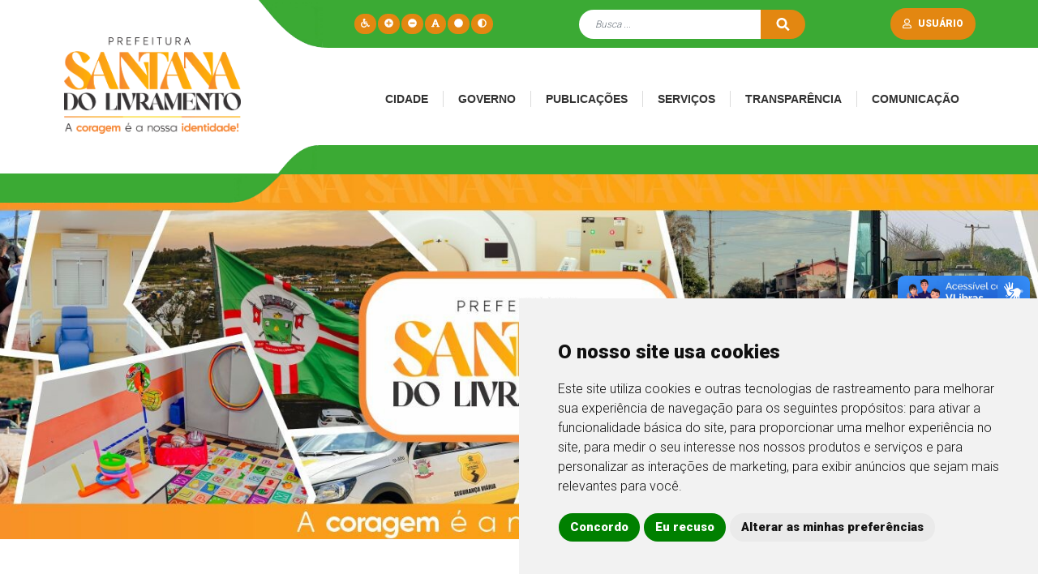

--- FILE ---
content_type: text/html; charset=UTF-8
request_url: https://www.sdolivramento.com.br/index.php?page=conteudo.php&id=%221760
body_size: 18536
content:

<!DOCTYPE html>
<html lang="pt-BR" style="scroll-behavior:smooth">

<head>
  <meta charset="UTF-8">
  <meta http-equiv="X-UA-Compatible" content="IE=edge">
  <meta name="viewport" content="width=device-width, initial-scale=1, maximum-scale=1, user-scalable=no">
    <title>Sant&#039;Ana do Livramento</title>
  <meta name="title" content="Sant&#039;Ana do Livramento">
<meta name="og:title" content="Sant&#039;Ana do Livramento">
<meta name="og:site_name" content="Sant&#039;Ana do Livramento">
<meta name="image" content="">
<meta name="og:image" content="">
<meta name="og:image:url" content="">
<meta name="og:image:secure_url" content="">
<meta name="keywords" content="">
<meta name="abstract" content="">
<meta name="description" content="">
<meta name="og:description" content="">
<meta name="og:type" content="website">
<meta name="csrf-param" content="_csrf-frontend">
<meta name="csrf-token" content="vj2N_0qlB_-F4DX7e5pCHFiPnWSWjdZdHQCq0lJvdavvTdqzDPFDyOGIWpQj2Rd0Lc78B9TEuBVsadCXGTY9mQ==">

<link href="" rel="image_src">
<link href="/css/menu-responsivo.css?v=1750876025" rel="stylesheet">
<link href="/assets/2d1e643d/dist/tiny-slider.css?v=1750942149" rel="stylesheet">
<link href="/assets/1adf3e3c/css/bootstrap.css?v=1750941550" rel="stylesheet">
<link href="/css/grid.css?v=1750876025" rel="stylesheet">
<link href="/css/estilos.css?v=1750876025" rel="stylesheet">
<link href="/css/responsivo.css?v=1750876025" rel="stylesheet">
<link href="https://fonts.googleapis.com/css2?family=Roboto:wght@300;900&amp;display=swap" rel="stylesheet">
<link href="https://fonts.googleapis.com/css2?family=Montserrat:ital,wght@1,900&amp;display=swap" rel="stylesheet">
<link href="https://fonts.googleapis.com/css2?family=Material+Symbols+Outlined:opsz,wght,FILL,GRAD@20..48,100..700,0..1,-50..200" rel="stylesheet">
<link href="/assets/95f818f8/style.css?v=1750941550" rel="stylesheet">
<link href="/assets/44c4d5ff/captcha.css?v=1750941551" rel="stylesheet">
<script src="https://use.fontawesome.com/releases/v5.15.1/js/all.js" defer crossorigin="anonymous"></script>
<script>var inputmask_7260b05d = {"mask":["999.999.999-99","99.999.999\/9999-99"]};</script>  <!-- Cookie Consent by TermsFeed https://www.TermsFeed.com -->
  <script type="text/javascript" src="//www.termsfeed.com/public/cookie-consent/4.2.0/cookie-consent.js" charset="UTF-8"></script>
  <script type="text/javascript" charset="UTF-8">
  document.addEventListener('DOMContentLoaded', function () {
  cookieconsent.run({"notice_banner_type":"simple","consent_type":"express","palette":"light","language":"pt","page_load_consent_levels":["strictly-necessary"],"notice_banner_reject_button_hide":false,"preferences_center_close_button_hide":false,"page_refresh_confirmation_buttons":false,"website_name":"Prefeitura de Santana do Livramento/RS"});
  });
  </script>

  <!-- Google Analytics -->
  <!-- Google tag (gtag.js) -->
  <script type="text/plain" data-cookie-consent="tracking" async src="https://www.googletagmanager.com/gtag/js?id=G-5C7K5CZWJ2"></script>
  <script type="text/plain" data-cookie-consent="tracking">
    window.dataLayer = window.dataLayer || [];
    function gtag(){dataLayer.push(arguments);}
    gtag('js', new Date());

    gtag('config', 'G-5C7K5CZWJ2');
  </script>
  <!-- end of Google Analytics-->

  <noscript>Free cookie consent management tool by <a href="https://www.termsfeed.com/">TermsFeed Generator</a></noscript>
</head>

    <div class="column">
        <div id="dl-menu" class="dl-menuwrapper">
            <button class="dl-trigger"><i><i class="fa fa-bars"></i> </i> <span>menu</span></button>
            <ul class="dl-menu">
                                    <li>
                        <a href="/pagina/view/1/nossa-cidade" target="_self" name="Cidade">Cidade</a>
                                                                    </li>
                                    <li>
                        <a href="#" target="_self" name="Governo">Governo</a>
                                                                            <ul class="dl-submenu">
                                                                                                        <li>
                                        <a href="" target="_self" name="Secretarias Municipais">Secretarias Municipais</a>
                                                                                    <ul class="dl-submenu">
                                                                                                    <li><a href="/secretaria/view/1/gabinete-da-prefeita" target="_self" name="Gabinete da Prefeita">Gabinete da Prefeita</a></li>
                                                                                                    <li><a href="/secretaria/view/2/gabinete-do-vice-prefeito" target="_self" name="Gabinete do Vice-Prefeito">Gabinete do Vice-Prefeito</a></li>
                                                                                                    <li><a href="/secretaria/view/3?slug=secretaria-municipal-geral-de-governo" target="_self" name="Geral de Governo">Geral de Governo</a></li>
                                                                                                    <li><a href="/secretaria/view/4/secretaria-da-fazenda" target="_self" name="Fazenda	">Fazenda	</a></li>
                                                                                                    <li><a href="/secretaria/view/5/secretaria-da-saude" target="_self" name="Saúde">Saúde</a></li>
                                                                                                    <li><a href="/secretaria/view/6/secretaria-de-administracao" target="_self" name="Administração">Administração</a></li>
                                                                                                    <li><a href="/secretaria/view/7/secretaria-de-agricultura-pecuaria-abastecimento-e-assuntos-agrarios" target="_self" name="Agricultura, Pecuária, Abastecimento e Assuntos Agrários">Agricultura, Pecuária, Abastecimento e Assuntos Agrários</a></li>
                                                                                                    <li><a href="/secretaria/view/8?slug=secretaria-de-assistencia-e-inclusao-social" target="_self" name="Assistência e Inclusão Social">Assistência e Inclusão Social</a></li>
                                                                                            </ul>
                                                                            </li>
                                                                                                        <li>
                                        <a href="#" target="_self" name="Secretarias Municipais">Secretarias Municipais</a>
                                                                                    <ul class="dl-submenu">
                                                                                                    <li><a href="/secretaria/view/9/secretaria-de-cultura" target="_self" name="Cultura">Cultura</a></li>
                                                                                                    <li><a href="/secretaria/view/10/secretaria-de-desenvolvimento-economico" target="_self" name="Desenvolvimento Econômico">Desenvolvimento Econômico</a></li>
                                                                                                    <li><a href="/secretaria/view/11/secretaria-de-educacao" target="_self" name="Educação">Educação</a></li>
                                                                                                    <li><a href="/secretaria/view/17" target="_self" name="Habitação e Assuntos Fundiários">Habitação e Assuntos Fundiários</a></li>
                                                                                                    <li><a href="/secretaria/view/12/secretaria-de-planejamento-e-meio-ambiente" target="_self" name="Planejamento e Meio Ambiente">Planejamento e Meio Ambiente</a></li>
                                                                                                    <li><a href="/secretaria/view/13?slug=secretaria-de-servicos-urbanos" target="_self" name="Serviços Urbanos">Serviços Urbanos</a></li>
                                                                                                    <li><a href="/secretaria/view/14?slug=secretaria-de-transito-transportes-e-mobilidade-urbana" target="_self" name="Trânsito, Transportes e Mobilidade Urbana">Trânsito, Transportes e Mobilidade Urbana</a></li>
                                                                                                    <li><a href="/secretaria/view/15/secretaria-de-turismo" target="_self" name="Turismo">Turismo</a></li>
                                                                                                    <li><a href="/secretaria/view/16?slug=secretaria-municipal-de-obras" target="_self" name="Obras">Obras</a></li>
                                                                                            </ul>
                                                                            </li>
                                                                                                        <li>
                                        <a href="#" target="_self" name="Estrutura Administrativa">Estrutura Administrativa</a>
                                                                                    <ul class="dl-submenu">
                                                                                                    <li><a href="/departamento/index?DepartamentoSearch%5Bid_secretaria%5D=&DepartamentoSearch%5Bid_departamento_categoria%5D=6&DepartamentoSearch%5Bq%5D=" target="_self" name="Setores">Setores</a></li>
                                                                                                    <li><a href="/departamento/index?DepartamentoSearch%5Bid_secretaria%5D=&DepartamentoSearch%5Bid_departamento_categoria%5D=3&DepartamentoSearch%5Bq%5D=" target="_self" name="Centros">Centros</a></li>
                                                                                                    <li><a href="/departamento/index?DepartamentoSearch%5Bid_secretaria%5D=&DepartamentoSearch%5Bid_departamento_categoria%5D=8&DepartamentoSearch%5Bq%5D=" target="_self" name="Conselhos">Conselhos</a></li>
                                                                                                    <li><a href="/departamento/index?DepartamentoSearch%5Bid_secretaria%5D=&DepartamentoSearch%5Bid_departamento_categoria%5D=5&DepartamentoSearch%5Bq%5D=" target="_self" name="Comissões">Comissões</a></li>
                                                                                                    <li><a href="/departamento/index?DepartamentoSearch%5Bid_secretaria%5D=&DepartamentoSearch%5Bid_departamento_categoria%5D=2&DepartamentoSearch%5Bq%5D=" target="_self" name="Bibliotecas">Bibliotecas</a></li>
                                                                                                    <li><a href="/departamento/index?DepartamentoSearch%5Bid_secretaria%5D=&DepartamentoSearch%5Bid_departamento_categoria%5D=7&DepartamentoSearch%5Bq%5D=" target="_self" name="Procuradorias">Procuradorias</a></li>
                                                                                                    <li><a href="/departamento/index?DepartamentoSearch%5Bid_secretaria%5D=&DepartamentoSearch%5Bid_departamento_categoria%5D=1&DepartamentoSearch%5Bq%5D=" target="_self" name="Departamentos">Departamentos</a></li>
                                                                                                    <li><a href="/departamento/index?DepartamentoSearch%5Bid_secretaria%5D=&DepartamentoSearch%5Bid_departamento_categoria%5D=4&DepartamentoSearch%5Bq%5D=" target="_self" name="Coordenadorias">Coordenadorias</a></li>
                                                                                                    <li><a href="/escola" target="_self" name="Escolas">Escolas</a></li>
                                                                                                    <li><a href="/unidade-saude" target="_self" name="Unidades de Saúde">Unidades de Saúde</a></li>
                                                                                            </ul>
                                                                            </li>
                                                            </ul>
                                            </li>
                                    <li>
                        <a href="#" target="_self" name="Publicações">Publicações</a>
                                                                            <ul class="dl-submenu">
                                                                                                        <li>
                                        <a href="#" target="_self" name="Licitações">Licitações</a>
                                                                                    <ul class="dl-submenu">
                                                                                                    <li><a href="/licitacao/index?LicitacaoSearch%5Bid_licitacao_categoria%5D=11&LicitacaoSearch%5Bstatus%5D=&LicitacaoSearch%5Bq%5D=" target="_self" name="Leilão">Leilão</a></li>
                                                                                                    <li><a href="/licitacao/index?LicitacaoSearch%5Bid_licitacao_categoria%5D=2&LicitacaoSearch%5Bstatus%5D=&LicitacaoSearch%5Bq%5D=" target="_self" name="Convite">Convite</a></li>
                                                                                                    <li><a href="/licitacao?LicitacaoSearch%5Bid_licitacao_categoria%5D=12&LicitacaoSearch%5Bstatus%5D=&LicitacaoSearch%5Bq%5D=" target="_self" name="Adesões">Adesões</a></li>
                                                                                                    <li><a href="/licitacao/index?LicitacaoSearch%5Bid_licitacao_categoria%5D=10&LicitacaoSearch%5Bstatus%5D=&LicitacaoSearch%5Bq%5D=" target="_self" name="Chamada Pública">Chamada Pública</a></li>
                                                                                                    <li><a href="/licitacao/index?LicitacaoSearch%5Bid_licitacao_categoria%5D=9&LicitacaoSearch%5Bstatus%5D=&LicitacaoSearch%5Bq%5D=" target="_self" name="Chamamento Público">Chamamento Público</a></li>
                                                                                                    <li><a href="/licitacao/index?LicitacaoSearch%5Bid_licitacao_categoria%5D=5&LicitacaoSearch%5Bstatus%5D=&LicitacaoSearch%5Bq%5D=" target="_self" name="Concorrência">Concorrência</a></li>
                                                                                                    <li><a href="/licitacao/index?LicitacaoSearch%5Bid_licitacao_categoria%5D=1&LicitacaoSearch%5Bstatus%5D=&LicitacaoSearch%5Bq%5D=" target="_self" name="Concursos Públicos">Concursos Públicos</a></li>
                                                                                                    <li><a href="/licitacao/index?LicitacaoSearch%5Bid_licitacao_categoria%5D=7&LicitacaoSearch%5Bstatus%5D=&LicitacaoSearch%5Bq%5D=" target="_self" name="Dispensa de Licitação">Dispensa de Licitação</a></li>
                                                                                                    <li><a href="/licitacao/index?LicitacaoSearch%5Bid_licitacao_categoria%5D=8&LicitacaoSearch%5Bstatus%5D=&LicitacaoSearch%5Bq%5D=" target="_self" name="Inexigibilidade">Inexigibilidade</a></li>
                                                                                                    <li><a href="/licitacao/index?LicitacaoSearch%5Bid_licitacao_categoria%5D=4&LicitacaoSearch%5Bstatus%5D=&LicitacaoSearch%5Bq%5D=" target="_self" name="Pregão Eletrônico">Pregão Eletrônico</a></li>
                                                                                                    <li><a href="/licitacao/index?LicitacaoSearch%5Bid_licitacao_categoria%5D=3&LicitacaoSearch%5Bstatus%5D=&LicitacaoSearch%5Bq%5D=" target="_self" name="Pregão Presencial">Pregão Presencial</a></li>
                                                                                                    <li><a href="/licitacao/index?LicitacaoSearch%5Bid_licitacao_categoria%5D=6&LicitacaoSearch%5Bstatus%5D=&LicitacaoSearch%5Bq%5D=" target="_self" name="Tomada de Preço">Tomada de Preço</a></li>
                                                                                            </ul>
                                                                            </li>
                                                                                                        <li>
                                        <a href="#" target="_self" name="Legislações">Legislações</a>
                                                                                    <ul class="dl-submenu">
                                                                                                    <li><a href="/legislacao?LegislacaoSearch%5Bid_legislacao_categoria%5D=44&LegislacaoSearch%5Bq%5D=" target="_self" name="Conselho Tutelar">Conselho Tutelar</a></li>
                                                                                                    <li><a href="/legislacao/index?LegislacaoSearch%5Bid_legislacao_categoria%5D=5&LegislacaoSearch%5Bq%5D=" target="_self" name="DEMA">DEMA</a></li>
                                                                                                    <li><a href="/legislacao/index?LegislacaoSearch%5Bid_legislacao_categoria%5D=6&LegislacaoSearch%5Bq%5D=" target="_self" name="DTI">DTI</a></li>
                                                                                                    <li><a href="/legislacao/index?LegislacaoSearch%5Bid_legislacao_categoria%5D=3&LegislacaoSearch%5Bq%5D=" target="_self" name="Legislação Municipal">Legislação Municipal</a></li>
                                                                                                    <li><a href="/legislacao/index?LegislacaoSearch%5Bid_legislacao_categoria%5D=42&LegislacaoSearch%5Bq%5D=" target="_self" name="Legislação Sanitária">Legislação Sanitária</a></li>
                                                                                                    <li><a href="/legislacao/index?LegislacaoSearch%5Bid_legislacao_categoria%5D=42&LegislacaoSearch%5Bq%5D=&LegislacaoSearch%5Bid_legislacao_categoria%5D=2&LegislacaoSearch%5Bq%5D=" target="_self" name="Estatuto dos Servidores">Estatuto dos Servidores</a></li>
                                                                                                    <li><a href="/legislacao/index?LegislacaoSearch%5Bid_legislacao_categoria%5D=40&LegislacaoSearch%5Bq%5D=" target="_self" name="Quadro de Cargos e Funções">Quadro de Cargos e Funções</a></li>
                                                                                                    <li><a href="/legislacao/index?LegislacaoSearch%5Bid_legislacao_categoria%5D=48&LegislacaoSearch%5Bq%5D=" target="_self" name="Sisprem">Sisprem</a></li>
                                                                                                    <li><a href="/legislacao/index?LegislacaoSearch%5Bid_legislacao_categoria%5D=50&LegislacaoSearch%5Bq%5D=" target="_self" name="LDO">LDO</a></li>
                                                                                                    <li><a href="/legislacao/index?LegislacaoSearch%5Bid_legislacao_categoria%5D=51&LegislacaoSearch%5Bq%5D=" target="_self" name="LOA">LOA</a></li>
                                                                                                    <li><a href="/legislacao/index?LegislacaoSearch%5Bid_legislacao_categoria%5D=41&LegislacaoSearch%5Bq%5D=" target="_self" name="Lei Orgânica Municipal">Lei Orgânica Municipal</a></li>
                                                                                                    <li><a href="/legislacao/index?LegislacaoSearch%5Bid_legislacao_categoria%5D=53&LegislacaoSearch%5Bq%5D=" target="_self" name="LTCAT">LTCAT</a></li>
                                                                                                    <li><a href="/legislacao/index?LegislacaoSearch%5Bid_legislacao_categoria%5D=11&LegislacaoSearch%5Bq%5D=" target="_self" name="Modelo de Requerimentos">Modelo de Requerimentos</a></li>
                                                                                            </ul>
                                                                            </li>
                                                                                                        <li>
                                        <a href="#" target="_self" name="Legislações">Legislações</a>
                                                                                    <ul class="dl-submenu">
                                                                                                    <li><a href="/legislacao/index?LegislacaoSearch%5Bid_legislacao_categoria%5D=8&LegislacaoSearch%5Bq%5D=" target="_self" name="Plano Diretor">Plano Diretor</a></li>
                                                                                                    <li><a href="/legislacao/index?LegislacaoSearch%5Bid_legislacao_categoria%5D=36&LegislacaoSearch%5Bq%5D=" target="_self" name="Plano de Saneamento Básico">Plano de Saneamento Básico</a></li>
                                                                                                    <li><a href="/legislacao/index?LegislacaoSearch%5Bid_legislacao_categoria%5D=52&LegislacaoSearch%5Bq%5D=" target="_self" name="Programação Financeira PE">Programação Financeira PE</a></li>
                                                                                                    <li><a href="/legislacao/index?LegislacaoSearch%5Bid_legislacao_categoria%5D=46&LegislacaoSearch%5Bq%5D=" target="_self" name="UCCI - Circulares">UCCI - Circulares</a></li>
                                                                                                    <li><a href="/legislacao/index?LegislacaoSearch%5Bid_legislacao_categoria%5D=30&LegislacaoSearch%5Bq%5D=" target="_self" name="UCCI - Comunicados">UCCI - Comunicados</a></li>
                                                                                                    <li><a href="/legislacao/index?LegislacaoSearch%5Bid_legislacao_categoria%5D=34&LegislacaoSearch%5Bq%5D=" target="_self" name="UCCI - Informações">UCCI - Informações</a></li>
                                                                                                    <li><a href="/legislacao/index?LegislacaoSearch%5Bid_legislacao_categoria%5D=34&LegislacaoSearch%5Bq%5D=&LegislacaoSearch%5Bid_legislacao_categoria%5D=12&LegislacaoSearch%5Bq%5D=" target="_self" name="UCCI - Instruções Normativas">UCCI - Instruções Normativas</a></li>
                                                                                                    <li><a href="/legislacao/index?LegislacaoSearch%5Bid_legislacao_categoria%5D=34&LegislacaoSearch%5Bq%5D=&LegislacaoSearch%5Bid_legislacao_categoria%5D=12&LegislacaoSearch%5Bq%5D=&LegislacaoSearch%5Bid_legislacao_categoria%5D=15&LegislacaoSearch%5Bq%5D=" target="_self" name="UCCI - Manuais">UCCI - Manuais</a></li>
                                                                                                    <li><a href="/legislacao/index?LegislacaoSearch%5Bid_legislacao_categoria%5D=45&LegislacaoSearch%5Bq%5D=" target="_self" name="UCCI - Memorandos">UCCI - Memorandos</a></li>
                                                                                                    <li><a href="/legislacao/index?LegislacaoSearch%5Bid_legislacao_categoria%5D=38&LegislacaoSearch%5Bq%5D=" target="_self" name="UCCI - Notificações">UCCI - Notificações</a></li>
                                                                                                    <li><a href="/legislacao/index?LegislacaoSearch%5Bid_legislacao_categoria%5D=16&LegislacaoSearch%5Bq%5D=" target="_self" name="UCCI - Pareceres">UCCI - Pareceres</a></li>
                                                                                                    <li><a href="/legislacao/index?LegislacaoSearch%5Bid_legislacao_categoria%5D=49&LegislacaoSearch%5Bq%5D=" target="_self" name="UCCI - Pareceres Prévios TCE RS">UCCI - Pareceres Prévios TCE RS</a></li>
                                                                                                    <li><a href="/legislacao/index?LegislacaoSearch%5Bid_legislacao_categoria%5D=49&LegislacaoSearch%5Bq%5D=&LegislacaoSearch%5Bid_legislacao_categoria%5D=39&LegislacaoSearch%5Bq%5D=" target="_self" name="UCCI - Relatórios de Auditorias">UCCI - Relatórios de Auditorias</a></li>
                                                                                                    <li><a href="/legislacao/index?LegislacaoSearch%5Bid_legislacao_categoria%5D=47&LegislacaoSearch%5Bq%5D=" target="_self" name="UCCI - Relatórios Operacionais">UCCI - Relatórios Operacionais</a></li>
                                                                                            </ul>
                                                                            </li>
                                                            </ul>
                                            </li>
                                    <li>
                        <a href="/servico" target="_self" name="Serviços">Serviços</a>
                                                                    </li>
                                    <li>
                        <a href="#" target="_self" name="Transparência">Transparência</a>
                                                                            <ul class="dl-submenu">
                                                                                                        <li>
                                        <a href="#" target="_self" name="Canais da Transparência">Canais da Transparência</a>
                                                                                    <ul class="dl-submenu">
                                                                                                    <li><a href="/transparencia" target="_self" name="Contas Públicas">Contas Públicas</a></li>
                                                                                                    <li><a href="/contrato" target="_self" name="Contratos">Contratos</a></li>
                                                                                                    <li><a href="/obra" target="_self" name="Obras, projetos, programas e ações">Obras, projetos, programas e ações</a></li>
                                                                                                    <li><a href="https://radardatransparencia.atricon.org.br/radar-da-transparencia-publica.html" target="_blank" name="Radar da Transparência Pública">Radar da Transparência Pública</a></li>
                                                                                                    <li><a href="https://transparencia.sdolivramento.com.br/" target="_blank" name="Portal da Transparência">Portal da Transparência</a></li>
                                                                                                    <li><a href="documento?DocumentoSearch%5Bid_secretaria%5D=12&DocumentoSearch%5Bid_documento_categoria%5D" target="_self" name="TransfereGOV">TransfereGOV</a></li>
                                                                                            </ul>
                                                                            </li>
                                                                                                        <li>
                                        <a href="#" target="_self" name="Canais de Atendimento">Canais de Atendimento</a>
                                                                                    <ul class="dl-submenu">
                                                                                                    <li><a href="/ouvidoria" target="_self" name="Ouvidoria">Ouvidoria</a></li>
                                                                                                    <li><a href="https://transparencia.sdolivramento.com.br/" target="_blank" name="Acesso à Informação">Acesso à Informação</a></li>
                                                                                                    <li><a href="/pagina/view/3/carta-de-servicos" target="_self" name="Carta de Serviços">Carta de Serviços</a></li>
                                                                                                    <li><a href="/faq" target="_self" name="Perguntas Frequentes">Perguntas Frequentes</a></li>
                                                                                            </ul>
                                                                            </li>
                                                                                                        <li>
                                        <a href="#" target="_self" name="Documentos Legais">Documentos Legais</a>
                                                                                    <ul class="dl-submenu">
                                                                                                    <li><a href="/documento/index?DocumentoSearch%5Bid_secretaria%5D=&DocumentoSearch%5Bid_documento_categoria%5D=21&DocumentoSearch%5Bq%5D=" target="_self" name="Informativo PIT">Informativo PIT</a></li>
                                                                                                    <li><a href="/documento/index?DocumentoSearch%5Bid_secretaria%5D=&DocumentoSearch%5Bid_documento_categoria%5D=14&DocumentoSearch%5Bq%5D=" target="_self" name="Licenciamento Ambiental">Licenciamento Ambiental</a></li>
                                                                                                    <li><a href="/documento/index?DocumentoSearch%5Bid_secretaria%5D=&DocumentoSearch%5Bid_documento_categoria%5D=20&DocumentoSearch%5Bq%5D=" target="_self" name="Valores da Terra ITR">Valores da Terra ITR</a></li>
                                                                                                    <li><a href="/documento" target="_self" name="Documentos Gerais">Documentos Gerais</a></li>
                                                                                            </ul>
                                                                            </li>
                                                            </ul>
                                            </li>
                                    <li>
                        <a href="#" target="_self" name="Comunicação">Comunicação</a>
                                                                            <ul class="dl-submenu">
                                                                                                        <li>
                                        <a href="#" target="_self" name="Imprensa">Imprensa</a>
                                                                                    <ul class="dl-submenu">
                                                                                                    <li><a href="/noticia" target="_self" name="Notícias">Notícias</a></li>
                                                                                                    <li><a href="/evento" target="_self" name="Calendário de Eventos">Calendário de Eventos</a></li>
                                                                                                    <li><a href="/enquete" target="_self" name="Enquetes">Enquetes</a></li>
                                                                                            </ul>
                                                                            </li>
                                                                                                        <li>
                                        <a href="#" target="_self" name="Multimídia">Multimídia</a>
                                                                                    <ul class="dl-submenu">
                                                                                                    <li><a href="/midia-foto" target="_self" name="Galeria de Fotos">Galeria de Fotos</a></li>
                                                                                                    <li><a href="/midia-video" target="_self" name="Galeria de Vídeos">Galeria de Vídeos</a></li>
                                                                                                    <li><a href="/midia-audio" target="_self" name="Galeria de Áudios">Galeria de Áudios</a></li>
                                                                                            </ul>
                                                                            </li>
                                                            </ul>
                                            </li>
                            </ul>
        </div>
    </div>

<body>
  <script>function dynamikacaptchaw11(){loadCaptcha(grecaptcha, "w11_c", "#loginfrontform-recaptcha", "7510a9fe-a5fe-4928-b762-1ee26bb89eae")}
function dynamikacaptchaw13(){loadCaptcha(grecaptcha, "w13_c", "#loginfrontform-recaptcha", "7510a9fe-a5fe-4928-b762-1ee26bb89eae")}</script>  <header>
    <div class="">
      <div class="barra-superior">
        <img src="/images/logo-header.png" class="img-barra-superior" alt="">
        <div class="row container-fluid d-block">
          <div class="col-ce1-20 col-ce2-20 col-ce3-20 col-tb1-14 col-tb2-14 col-pc1-6 col-pc2-4 col-pc3-4 nopadding acessibilidade">
            <a id="acessibilidade" href="javascript:;" title="Acessibilidade" class="d-inline-block">
    <i><i class="fa fa-wheelchair"></i> </i>
</a>
<a id="aumentarFonte" href="javascript:;" title="Aumentar Fonte" class="d-inline-block">
    <i><i class="fa fa-plus-circle"></i> </i>
</a>
<a id="diminuirFonte" href="javascript:;" title="Diminuir Fonte" class="d-inline-block">
    <i><i class="fa fa-minus-circle"></i> </i>
</a>
<a id="fonteOriginal" href="javascript:;" title="Fonte Original" class="d-inline-block">
    <i><i class="fa fa-fas fa-font"></i> </i>
</a>
<a id="corOriginal" href="javascript:;" title="Cor Original" class="d-inline-block">
    <i><i class="fa fa-fas fa-circle"></i> </i>
</a>
<a id="contraste" href="javascript:;" title="Contraste" class="d-inline-block">
    <i id="contraste"><i class="fa fa-adjust"></i> </i>
</a>
          </div>
          <div id="busca" class="col-ce1-24 col-ce2-20 col-ce3-20 col-tb1-8 col-tb2-8 col-pc1-14 col-pc2-14 col-pc3-14 text-center">
            <input type="text" class="form-control" id="#" placeholder="Busca ...">
            <a id="busca" href="/busca/index"><i class="fa fa-search"></i> </a>          </div>
          <div id="box-usuario" class="col-ce1-4 col-ce2-4 col-ce3-4 col-tb1-10 col-tb2-10 col-pc1-4 col-pc2-6 col-pc3-6 text-center">
            <div class="usuario-icone">
              <a class="login" href="/" title="Login" data-toggle="modal" data-target="#modal-cadastro"><i class="far fa-user"></i> </a>            <a class="logado" href="/conta" title="Área do usuário"><i class="fa fa-user"></i> </a> <span id="usuario-text">usuário</span>
            <a class="logado" href="/conta/logout" title="Logout"><i class="fa fa-sign-out-alt"></i> </a>                        </div>
          </div>
        </div>
      </div>
    </div>
    <div id="logo">
      <div class="row container-fluid">
        <div id="brasao" class="col-ce1-24 col-tb1-6 col-tb2-6 col-pc1-4 col-pc3-4 text-center nopadding">
          <div class="img-logo">
            <a href="/" title="Santana do Livramento/RS">
              <h1><img src="/images/nova-logo.png" alt="Santana do Livramento"></h1>
            </a>  
          </div>
        </div>
        <div class="col-ce1-24 col-tb1-18 col-tb2-18 col-pc1-20 col-pc3-20 text-right nopadding menu-cel">
          <!--
DYNAMIKAWEB YII2 ADAPTIVE MENU BEGIN

author: Rodrigo Dornelles <rodrigo@dynamika.com.br>
copyright: Dynamika Soluções WEB - 2020
license: BSD-3
-->
<section id="menu" class="dynamika-menu-nav-forest">
    <ul class="dynamika-menu-ul-forest">
        <!-- MENU ROOT (cidade) -->
<li class="dynamika-menu-li-root">
    <a class="dynamika-menu-a-root" href="/pagina/view/1/nossa-cidade" title="Cidade" target="_self">
        Cidade
    </a> 
    <!-- span -->  <!-- span -->
</li>
<!-- MENU ROOT (governo) -->
<li class="dynamika-menu-li-root">
    <a class="dynamika-menu-a-root" href="#" title="Governo" target="_self">
        Governo
    </a> 
    <!-- span --> <span class="dynamika-menu-span-items"><!-- MENU SUB (secretarias-municipais)-->
<span class="dynamika-menu-span-sub">
    <!-- H3 --><a href="/licitacao/index?LicitacaoSearch%5Bid_licitacao_categoria%5D=5&amp;page=5"><h3>Secretarias Municipais</h3></a><!-- H3 -->
    <!-- P --><!-- P -->
    <ul>
        <!-- MENU LINK -->
<li class="dynamika-menu-li-link">
    <a class="dynamika-menu-a-link" href="/secretaria/view/1/gabinete-da-prefeita" title="Gabinete da Prefeita" target="_self">
        Gabinete da Prefeita
    </a>
</li>
<!-- MENU LINK -->
<li class="dynamika-menu-li-link">
    <a class="dynamika-menu-a-link" href="/secretaria/view/2/gabinete-do-vice-prefeito" title="Gabinete do Vice-Prefeito" target="_self">
        Gabinete do Vice-Prefeito
    </a>
</li>
<!-- MENU LINK -->
<li class="dynamika-menu-li-link">
    <a class="dynamika-menu-a-link" href="/secretaria/view/3?slug=secretaria-municipal-geral-de-governo" title="Geral de Governo" target="_self">
        Geral de Governo
    </a>
</li>
<!-- MENU LINK -->
<li class="dynamika-menu-li-link">
    <a class="dynamika-menu-a-link" href="/secretaria/view/4/secretaria-da-fazenda" title="Fazenda	" target="_self">
        Fazenda	
    </a>
</li>
<!-- MENU LINK -->
<li class="dynamika-menu-li-link">
    <a class="dynamika-menu-a-link" href="/secretaria/view/5/secretaria-da-saude" title="Saúde" target="_self">
        Saúde
    </a>
</li>
<!-- MENU LINK -->
<li class="dynamika-menu-li-link">
    <a class="dynamika-menu-a-link" href="/secretaria/view/6/secretaria-de-administracao" title="Administração" target="_self">
        Administração
    </a>
</li>
<!-- MENU LINK -->
<li class="dynamika-menu-li-link">
    <a class="dynamika-menu-a-link" href="/secretaria/view/7/secretaria-de-agricultura-pecuaria-abastecimento-e-assuntos-agrarios" title="Agricultura, Pecuária, Abastecimento e Assuntos Agrários" target="_self">
        Agricultura, Pecuária, Abastecimento e Assuntos Agrários
    </a>
</li>
<!-- MENU LINK -->
<li class="dynamika-menu-li-link">
    <a class="dynamika-menu-a-link" href="/secretaria/view/8?slug=secretaria-de-assistencia-e-inclusao-social" title="Assistência e Inclusão Social" target="_self">
        Assistência e Inclusão Social
    </a>
</li>
    </ul>
</span>
<!-- MENU SUB (secretarias-municipais)-->
<span class="dynamika-menu-span-sub">
    <!-- H3 --><a href="#"><h3>Secretarias Municipais</h3></a><!-- H3 -->
    <!-- P --><!-- P -->
    <ul>
        <!-- MENU LINK -->
<li class="dynamika-menu-li-link">
    <a class="dynamika-menu-a-link" href="/secretaria/view/9/secretaria-de-cultura" title="Cultura" target="_self">
        Cultura
    </a>
</li>
<!-- MENU LINK -->
<li class="dynamika-menu-li-link">
    <a class="dynamika-menu-a-link" href="/secretaria/view/10/secretaria-de-desenvolvimento-economico" title="Desenvolvimento Econômico" target="_self">
        Desenvolvimento Econômico
    </a>
</li>
<!-- MENU LINK -->
<li class="dynamika-menu-li-link">
    <a class="dynamika-menu-a-link" href="/secretaria/view/11/secretaria-de-educacao" title="Educação" target="_self">
        Educação
    </a>
</li>
<!-- MENU LINK -->
<li class="dynamika-menu-li-link">
    <a class="dynamika-menu-a-link" href="/secretaria/view/17" title="Habitação e Assuntos Fundiários" target="_self">
        Habitação e Assuntos Fundiários
    </a>
</li>
<!-- MENU LINK -->
<li class="dynamika-menu-li-link">
    <a class="dynamika-menu-a-link" href="/secretaria/view/12/secretaria-de-planejamento-e-meio-ambiente" title="Planejamento e Meio Ambiente" target="_self">
        Planejamento e Meio Ambiente
    </a>
</li>
<!-- MENU LINK -->
<li class="dynamika-menu-li-link">
    <a class="dynamika-menu-a-link" href="/secretaria/view/13?slug=secretaria-de-servicos-urbanos" title="Serviços Urbanos" target="_self">
        Serviços Urbanos
    </a>
</li>
<!-- MENU LINK -->
<li class="dynamika-menu-li-link">
    <a class="dynamika-menu-a-link" href="/secretaria/view/14?slug=secretaria-de-transito-transportes-e-mobilidade-urbana" title="Trânsito, Transportes e Mobilidade Urbana" target="_self">
        Trânsito, Transportes e Mobilidade Urbana
    </a>
</li>
<!-- MENU LINK -->
<li class="dynamika-menu-li-link">
    <a class="dynamika-menu-a-link" href="/secretaria/view/15/secretaria-de-turismo" title="Turismo" target="_self">
        Turismo
    </a>
</li>
<!-- MENU LINK -->
<li class="dynamika-menu-li-link">
    <a class="dynamika-menu-a-link" href="/secretaria/view/16?slug=secretaria-municipal-de-obras" title="Obras" target="_self">
        Obras
    </a>
</li>
    </ul>
</span>
<!-- MENU SUB (estrutura-administrativa)-->
<span class="dynamika-menu-span-sub">
    <!-- H3 --><a href="#"><h3>Estrutura Administrativa</h3></a><!-- H3 -->
    <!-- P --><!-- P -->
    <ul>
        <!-- MENU LINK -->
<li class="dynamika-menu-li-link">
    <a class="dynamika-menu-a-link" href="/departamento/index?DepartamentoSearch%5Bid_secretaria%5D=&DepartamentoSearch%5Bid_departamento_categoria%5D=6&DepartamentoSearch%5Bq%5D=" title="Setores" target="_self">
        Setores
    </a>
</li>
<!-- MENU LINK -->
<li class="dynamika-menu-li-link">
    <a class="dynamika-menu-a-link" href="/departamento/index?DepartamentoSearch%5Bid_secretaria%5D=&DepartamentoSearch%5Bid_departamento_categoria%5D=3&DepartamentoSearch%5Bq%5D=" title="Centros" target="_self">
        Centros
    </a>
</li>
<!-- MENU LINK -->
<li class="dynamika-menu-li-link">
    <a class="dynamika-menu-a-link" href="/departamento/index?DepartamentoSearch%5Bid_secretaria%5D=&DepartamentoSearch%5Bid_departamento_categoria%5D=8&DepartamentoSearch%5Bq%5D=" title="Conselhos" target="_self">
        Conselhos
    </a>
</li>
<!-- MENU LINK -->
<li class="dynamika-menu-li-link">
    <a class="dynamika-menu-a-link" href="/departamento/index?DepartamentoSearch%5Bid_secretaria%5D=&DepartamentoSearch%5Bid_departamento_categoria%5D=5&DepartamentoSearch%5Bq%5D=" title="Comissões" target="_self">
        Comissões
    </a>
</li>
<!-- MENU LINK -->
<li class="dynamika-menu-li-link">
    <a class="dynamika-menu-a-link" href="/departamento/index?DepartamentoSearch%5Bid_secretaria%5D=&DepartamentoSearch%5Bid_departamento_categoria%5D=2&DepartamentoSearch%5Bq%5D=" title="Bibliotecas" target="_self">
        Bibliotecas
    </a>
</li>
<!-- MENU LINK -->
<li class="dynamika-menu-li-link">
    <a class="dynamika-menu-a-link" href="/departamento/index?DepartamentoSearch%5Bid_secretaria%5D=&DepartamentoSearch%5Bid_departamento_categoria%5D=7&DepartamentoSearch%5Bq%5D=" title="Procuradorias" target="_self">
        Procuradorias
    </a>
</li>
<!-- MENU LINK -->
<li class="dynamika-menu-li-link">
    <a class="dynamika-menu-a-link" href="/departamento/index?DepartamentoSearch%5Bid_secretaria%5D=&DepartamentoSearch%5Bid_departamento_categoria%5D=1&DepartamentoSearch%5Bq%5D=" title="Departamentos" target="_self">
        Departamentos
    </a>
</li>
<!-- MENU LINK -->
<li class="dynamika-menu-li-link">
    <a class="dynamika-menu-a-link" href="/departamento/index?DepartamentoSearch%5Bid_secretaria%5D=&DepartamentoSearch%5Bid_departamento_categoria%5D=4&DepartamentoSearch%5Bq%5D=" title="Coordenadorias" target="_self">
        Coordenadorias
    </a>
</li>
<!-- MENU LINK -->
<li class="dynamika-menu-li-link">
    <a class="dynamika-menu-a-link" href="/escola" title="Escolas" target="_self">
        Escolas
    </a>
</li>
<!-- MENU LINK -->
<li class="dynamika-menu-li-link">
    <a class="dynamika-menu-a-link" href="/unidade-saude" title="Unidades de Saúde" target="_self">
        Unidades de Saúde
    </a>
</li>
    </ul>
</span></span> <!-- span -->
</li>
<!-- MENU ROOT (publicacoes) -->
<li class="dynamika-menu-li-root">
    <a class="dynamika-menu-a-root" href="#" title="Publicações" target="_self">
        Publicações
    </a> 
    <!-- span --> <span class="dynamika-menu-span-items"><!-- MENU SUB (licitacoes)-->
<span class="dynamika-menu-span-sub">
    <!-- H3 --><a href="#"><h3>Licitações</h3></a><!-- H3 -->
    <!-- P --><!-- P -->
    <ul>
        <!-- MENU LINK -->
<li class="dynamika-menu-li-link">
    <a class="dynamika-menu-a-link" href="/licitacao/index?LicitacaoSearch%5Bid_licitacao_categoria%5D=11&LicitacaoSearch%5Bstatus%5D=&LicitacaoSearch%5Bq%5D=" title="Leilão" target="_self">
        Leilão
    </a>
</li>
<!-- MENU LINK -->
<li class="dynamika-menu-li-link">
    <a class="dynamika-menu-a-link" href="/licitacao/index?LicitacaoSearch%5Bid_licitacao_categoria%5D=2&LicitacaoSearch%5Bstatus%5D=&LicitacaoSearch%5Bq%5D=" title="Convite" target="_self">
        Convite
    </a>
</li>
<!-- MENU LINK -->
<li class="dynamika-menu-li-link">
    <a class="dynamika-menu-a-link" href="/licitacao?LicitacaoSearch%5Bid_licitacao_categoria%5D=12&LicitacaoSearch%5Bstatus%5D=&LicitacaoSearch%5Bq%5D=" title="Adesões" target="_self">
        Adesões
    </a>
</li>
<!-- MENU LINK -->
<li class="dynamika-menu-li-link">
    <a class="dynamika-menu-a-link" href="/licitacao/index?LicitacaoSearch%5Bid_licitacao_categoria%5D=10&LicitacaoSearch%5Bstatus%5D=&LicitacaoSearch%5Bq%5D=" title="Chamada Pública" target="_self">
        Chamada Pública
    </a>
</li>
<!-- MENU LINK -->
<li class="dynamika-menu-li-link">
    <a class="dynamika-menu-a-link" href="/licitacao/index?LicitacaoSearch%5Bid_licitacao_categoria%5D=9&LicitacaoSearch%5Bstatus%5D=&LicitacaoSearch%5Bq%5D=" title="Chamamento Público" target="_self">
        Chamamento Público
    </a>
</li>
<!-- MENU LINK -->
<li class="dynamika-menu-li-link">
    <a class="dynamika-menu-a-link" href="/licitacao/index?LicitacaoSearch%5Bid_licitacao_categoria%5D=5&LicitacaoSearch%5Bstatus%5D=&LicitacaoSearch%5Bq%5D=" title="Concorrência" target="_self">
        Concorrência
    </a>
</li>
<!-- MENU LINK -->
<li class="dynamika-menu-li-link">
    <a class="dynamika-menu-a-link" href="/licitacao/index?LicitacaoSearch%5Bid_licitacao_categoria%5D=1&LicitacaoSearch%5Bstatus%5D=&LicitacaoSearch%5Bq%5D=" title="Concursos Públicos" target="_self">
        Concursos Públicos
    </a>
</li>
<!-- MENU LINK -->
<li class="dynamika-menu-li-link">
    <a class="dynamika-menu-a-link" href="/licitacao/index?LicitacaoSearch%5Bid_licitacao_categoria%5D=7&LicitacaoSearch%5Bstatus%5D=&LicitacaoSearch%5Bq%5D=" title="Dispensa de Licitação" target="_self">
        Dispensa de Licitação
    </a>
</li>
<!-- MENU LINK -->
<li class="dynamika-menu-li-link">
    <a class="dynamika-menu-a-link" href="/licitacao/index?LicitacaoSearch%5Bid_licitacao_categoria%5D=8&LicitacaoSearch%5Bstatus%5D=&LicitacaoSearch%5Bq%5D=" title="Inexigibilidade" target="_self">
        Inexigibilidade
    </a>
</li>
<!-- MENU LINK -->
<li class="dynamika-menu-li-link">
    <a class="dynamika-menu-a-link" href="/licitacao/index?LicitacaoSearch%5Bid_licitacao_categoria%5D=4&LicitacaoSearch%5Bstatus%5D=&LicitacaoSearch%5Bq%5D=" title="Pregão Eletrônico" target="_self">
        Pregão Eletrônico
    </a>
</li>
<!-- MENU LINK -->
<li class="dynamika-menu-li-link">
    <a class="dynamika-menu-a-link" href="/licitacao/index?LicitacaoSearch%5Bid_licitacao_categoria%5D=3&LicitacaoSearch%5Bstatus%5D=&LicitacaoSearch%5Bq%5D=" title="Pregão Presencial" target="_self">
        Pregão Presencial
    </a>
</li>
<!-- MENU LINK -->
<li class="dynamika-menu-li-link">
    <a class="dynamika-menu-a-link" href="/licitacao/index?LicitacaoSearch%5Bid_licitacao_categoria%5D=6&LicitacaoSearch%5Bstatus%5D=&LicitacaoSearch%5Bq%5D=" title="Tomada de Preço" target="_self">
        Tomada de Preço
    </a>
</li>
    </ul>
</span>
<!-- MENU SUB (legislacoes)-->
<span class="dynamika-menu-span-sub">
    <!-- H3 --><a href="#"><h3>Legislações</h3></a><!-- H3 -->
    <!-- P --><!-- P -->
    <ul>
        <!-- MENU LINK -->
<li class="dynamika-menu-li-link">
    <a class="dynamika-menu-a-link" href="/legislacao?LegislacaoSearch%5Bid_legislacao_categoria%5D=44&LegislacaoSearch%5Bq%5D=" title="Conselho Tutelar" target="_self">
        Conselho Tutelar
    </a>
</li>
<!-- MENU LINK -->
<li class="dynamika-menu-li-link">
    <a class="dynamika-menu-a-link" href="/legislacao/index?LegislacaoSearch%5Bid_legislacao_categoria%5D=5&LegislacaoSearch%5Bq%5D=" title="DEMA" target="_self">
        DEMA
    </a>
</li>
<!-- MENU LINK -->
<li class="dynamika-menu-li-link">
    <a class="dynamika-menu-a-link" href="/legislacao/index?LegislacaoSearch%5Bid_legislacao_categoria%5D=6&LegislacaoSearch%5Bq%5D=" title="DTI" target="_self">
        DTI
    </a>
</li>
<!-- MENU LINK -->
<li class="dynamika-menu-li-link">
    <a class="dynamika-menu-a-link" href="/legislacao/index?LegislacaoSearch%5Bid_legislacao_categoria%5D=3&LegislacaoSearch%5Bq%5D=" title="Legislação Municipal" target="_self">
        Legislação Municipal
    </a>
</li>
<!-- MENU LINK -->
<li class="dynamika-menu-li-link">
    <a class="dynamika-menu-a-link" href="/legislacao/index?LegislacaoSearch%5Bid_legislacao_categoria%5D=42&LegislacaoSearch%5Bq%5D=" title="Legislação Sanitária" target="_self">
        Legislação Sanitária
    </a>
</li>
<!-- MENU LINK -->
<li class="dynamika-menu-li-link">
    <a class="dynamika-menu-a-link" href="/legislacao/index?LegislacaoSearch%5Bid_legislacao_categoria%5D=42&LegislacaoSearch%5Bq%5D=&LegislacaoSearch%5Bid_legislacao_categoria%5D=2&LegislacaoSearch%5Bq%5D=" title="Estatuto dos Servidores" target="_self">
        Estatuto dos Servidores
    </a>
</li>
<!-- MENU LINK -->
<li class="dynamika-menu-li-link">
    <a class="dynamika-menu-a-link" href="/legislacao/index?LegislacaoSearch%5Bid_legislacao_categoria%5D=40&LegislacaoSearch%5Bq%5D=" title="Quadro de Cargos e Funções" target="_self">
        Quadro de Cargos e Funções
    </a>
</li>
<!-- MENU LINK -->
<li class="dynamika-menu-li-link">
    <a class="dynamika-menu-a-link" href="/legislacao/index?LegislacaoSearch%5Bid_legislacao_categoria%5D=48&LegislacaoSearch%5Bq%5D=" title="Sisprem" target="_self">
        Sisprem
    </a>
</li>
<!-- MENU LINK -->
<li class="dynamika-menu-li-link">
    <a class="dynamika-menu-a-link" href="/legislacao/index?LegislacaoSearch%5Bid_legislacao_categoria%5D=50&LegislacaoSearch%5Bq%5D=" title="LDO" target="_self">
        LDO
    </a>
</li>
<!-- MENU LINK -->
<li class="dynamika-menu-li-link">
    <a class="dynamika-menu-a-link" href="/legislacao/index?LegislacaoSearch%5Bid_legislacao_categoria%5D=51&LegislacaoSearch%5Bq%5D=" title="LOA" target="_self">
        LOA
    </a>
</li>
<!-- MENU LINK -->
<li class="dynamika-menu-li-link">
    <a class="dynamika-menu-a-link" href="/legislacao/index?LegislacaoSearch%5Bid_legislacao_categoria%5D=41&LegislacaoSearch%5Bq%5D=" title="Lei Orgânica Municipal" target="_self">
        Lei Orgânica Municipal
    </a>
</li>
<!-- MENU LINK -->
<li class="dynamika-menu-li-link">
    <a class="dynamika-menu-a-link" href="/legislacao/index?LegislacaoSearch%5Bid_legislacao_categoria%5D=53&LegislacaoSearch%5Bq%5D=" title="LTCAT" target="_self">
        LTCAT
    </a>
</li>
<!-- MENU LINK -->
<li class="dynamika-menu-li-link">
    <a class="dynamika-menu-a-link" href="/legislacao/index?LegislacaoSearch%5Bid_legislacao_categoria%5D=11&LegislacaoSearch%5Bq%5D=" title="Modelo de Requerimentos" target="_self">
        Modelo de Requerimentos
    </a>
</li>
    </ul>
</span>
<!-- MENU SUB (legislacoes)-->
<span class="dynamika-menu-span-sub">
    <!-- H3 --><a href="#"><h3>Legislações</h3></a><!-- H3 -->
    <!-- P --><!-- P -->
    <ul>
        <!-- MENU LINK -->
<li class="dynamika-menu-li-link">
    <a class="dynamika-menu-a-link" href="/legislacao/index?LegislacaoSearch%5Bid_legislacao_categoria%5D=8&LegislacaoSearch%5Bq%5D=" title="Plano Diretor" target="_self">
        Plano Diretor
    </a>
</li>
<!-- MENU LINK -->
<li class="dynamika-menu-li-link">
    <a class="dynamika-menu-a-link" href="/legislacao/index?LegislacaoSearch%5Bid_legislacao_categoria%5D=36&LegislacaoSearch%5Bq%5D=" title="Plano de Saneamento Básico" target="_self">
        Plano de Saneamento Básico
    </a>
</li>
<!-- MENU LINK -->
<li class="dynamika-menu-li-link">
    <a class="dynamika-menu-a-link" href="/legislacao/index?LegislacaoSearch%5Bid_legislacao_categoria%5D=52&LegislacaoSearch%5Bq%5D=" title="Programação Financeira PE" target="_self">
        Programação Financeira PE
    </a>
</li>
<!-- MENU LINK -->
<li class="dynamika-menu-li-link">
    <a class="dynamika-menu-a-link" href="/legislacao/index?LegislacaoSearch%5Bid_legislacao_categoria%5D=46&LegislacaoSearch%5Bq%5D=" title="UCCI - Circulares" target="_self">
        UCCI - Circulares
    </a>
</li>
<!-- MENU LINK -->
<li class="dynamika-menu-li-link">
    <a class="dynamika-menu-a-link" href="/legislacao/index?LegislacaoSearch%5Bid_legislacao_categoria%5D=30&LegislacaoSearch%5Bq%5D=" title="UCCI - Comunicados" target="_self">
        UCCI - Comunicados
    </a>
</li>
<!-- MENU LINK -->
<li class="dynamika-menu-li-link">
    <a class="dynamika-menu-a-link" href="/legislacao/index?LegislacaoSearch%5Bid_legislacao_categoria%5D=34&LegislacaoSearch%5Bq%5D=" title="UCCI - Informações" target="_self">
        UCCI - Informações
    </a>
</li>
<!-- MENU LINK -->
<li class="dynamika-menu-li-link">
    <a class="dynamika-menu-a-link" href="/legislacao/index?LegislacaoSearch%5Bid_legislacao_categoria%5D=34&LegislacaoSearch%5Bq%5D=&LegislacaoSearch%5Bid_legislacao_categoria%5D=12&LegislacaoSearch%5Bq%5D=" title="UCCI - Instruções Normativas" target="_self">
        UCCI - Instruções Normativas
    </a>
</li>
<!-- MENU LINK -->
<li class="dynamika-menu-li-link">
    <a class="dynamika-menu-a-link" href="/legislacao/index?LegislacaoSearch%5Bid_legislacao_categoria%5D=34&LegislacaoSearch%5Bq%5D=&LegislacaoSearch%5Bid_legislacao_categoria%5D=12&LegislacaoSearch%5Bq%5D=&LegislacaoSearch%5Bid_legislacao_categoria%5D=15&LegislacaoSearch%5Bq%5D=" title="UCCI - Manuais" target="_self">
        UCCI - Manuais
    </a>
</li>
<!-- MENU LINK -->
<li class="dynamika-menu-li-link">
    <a class="dynamika-menu-a-link" href="/legislacao/index?LegislacaoSearch%5Bid_legislacao_categoria%5D=45&LegislacaoSearch%5Bq%5D=" title="UCCI - Memorandos" target="_self">
        UCCI - Memorandos
    </a>
</li>
<!-- MENU LINK -->
<li class="dynamika-menu-li-link">
    <a class="dynamika-menu-a-link" href="/legislacao/index?LegislacaoSearch%5Bid_legislacao_categoria%5D=38&LegislacaoSearch%5Bq%5D=" title="UCCI - Notificações" target="_self">
        UCCI - Notificações
    </a>
</li>
<!-- MENU LINK -->
<li class="dynamika-menu-li-link">
    <a class="dynamika-menu-a-link" href="/legislacao/index?LegislacaoSearch%5Bid_legislacao_categoria%5D=16&LegislacaoSearch%5Bq%5D=" title="UCCI - Pareceres" target="_self">
        UCCI - Pareceres
    </a>
</li>
<!-- MENU LINK -->
<li class="dynamika-menu-li-link">
    <a class="dynamika-menu-a-link" href="/legislacao/index?LegislacaoSearch%5Bid_legislacao_categoria%5D=49&LegislacaoSearch%5Bq%5D=" title="UCCI - Pareceres Prévios TCE RS" target="_self">
        UCCI - Pareceres Prévios TCE RS
    </a>
</li>
<!-- MENU LINK -->
<li class="dynamika-menu-li-link">
    <a class="dynamika-menu-a-link" href="/legislacao/index?LegislacaoSearch%5Bid_legislacao_categoria%5D=49&LegislacaoSearch%5Bq%5D=&LegislacaoSearch%5Bid_legislacao_categoria%5D=39&LegislacaoSearch%5Bq%5D=" title="UCCI - Relatórios de Auditorias" target="_self">
        UCCI - Relatórios de Auditorias
    </a>
</li>
<!-- MENU LINK -->
<li class="dynamika-menu-li-link">
    <a class="dynamika-menu-a-link" href="/legislacao/index?LegislacaoSearch%5Bid_legislacao_categoria%5D=47&LegislacaoSearch%5Bq%5D=" title="UCCI - Relatórios Operacionais" target="_self">
        UCCI - Relatórios Operacionais
    </a>
</li>
    </ul>
</span></span> <!-- span -->
</li>
<!-- MENU ROOT (servicos) -->
<li class="dynamika-menu-li-root">
    <a class="dynamika-menu-a-root" href="/servico" title="Serviços" target="_self">
        Serviços
    </a> 
    <!-- span -->  <!-- span -->
</li>
<!-- MENU ROOT (transparencia) -->
<li class="dynamika-menu-li-root">
    <a class="dynamika-menu-a-root" href="#" title="Transparência" target="_self">
        Transparência
    </a> 
    <!-- span --> <span class="dynamika-menu-span-items"><!-- MENU SUB (canais-da-transparencia)-->
<span class="dynamika-menu-span-sub">
    <!-- H3 --><a href="#"><h3>Canais da Transparência</h3></a><!-- H3 -->
    <!-- P --><!-- P -->
    <ul>
        <!-- MENU LINK -->
<li class="dynamika-menu-li-link">
    <a class="dynamika-menu-a-link" href="/transparencia" title="Contas Públicas" target="_self">
        Contas Públicas
    </a>
</li>
<!-- MENU LINK -->
<li class="dynamika-menu-li-link">
    <a class="dynamika-menu-a-link" href="/contrato" title="Contratos" target="_self">
        Contratos
    </a>
</li>
<!-- MENU LINK -->
<li class="dynamika-menu-li-link">
    <a class="dynamika-menu-a-link" href="/obra" title="Obras, projetos, programas e ações" target="_self">
        Obras, projetos, programas e ações
    </a>
</li>
<!-- MENU LINK -->
<li class="dynamika-menu-li-link">
    <a class="dynamika-menu-a-link" href="https://radardatransparencia.atricon.org.br/radar-da-transparencia-publica.html" title="Radar da Transparência Pública" target="_blank">
        Radar da Transparência Pública
    </a>
</li>
<!-- MENU LINK -->
<li class="dynamika-menu-li-link">
    <a class="dynamika-menu-a-link" href="https://transparencia.sdolivramento.com.br/" title="Portal da Transparência" target="_blank">
        Portal da Transparência
    </a>
</li>
<!-- MENU LINK -->
<li class="dynamika-menu-li-link">
    <a class="dynamika-menu-a-link" href="documento?DocumentoSearch%5Bid_secretaria%5D=12&DocumentoSearch%5Bid_documento_categoria%5D" title="TransfereGOV" target="_self">
        TransfereGOV
    </a>
</li>
    </ul>
</span>
<!-- MENU SUB (canais-de-atendimento)-->
<span class="dynamika-menu-span-sub">
    <!-- H3 --><a href="#"><h3>Canais de Atendimento</h3></a><!-- H3 -->
    <!-- P --><!-- P -->
    <ul>
        <!-- MENU LINK -->
<li class="dynamika-menu-li-link">
    <a class="dynamika-menu-a-link" href="/ouvidoria" title="Ouvidoria" target="_self">
        Ouvidoria
    </a>
</li>
<!-- MENU LINK -->
<li class="dynamika-menu-li-link">
    <a class="dynamika-menu-a-link" href="https://transparencia.sdolivramento.com.br/" title="Acesso à Informação" target="_blank">
        Acesso à Informação
    </a>
</li>
<!-- MENU LINK -->
<li class="dynamika-menu-li-link">
    <a class="dynamika-menu-a-link" href="/pagina/view/3/carta-de-servicos" title="Carta de Serviços" target="_self">
        Carta de Serviços
    </a>
</li>
<!-- MENU LINK -->
<li class="dynamika-menu-li-link">
    <a class="dynamika-menu-a-link" href="/faq" title="Perguntas Frequentes" target="_self">
        Perguntas Frequentes
    </a>
</li>
    </ul>
</span>
<!-- MENU SUB (documentos-legais)-->
<span class="dynamika-menu-span-sub">
    <!-- H3 --><a href="#"><h3>Documentos Legais</h3></a><!-- H3 -->
    <!-- P --><!-- P -->
    <ul>
        <!-- MENU LINK -->
<li class="dynamika-menu-li-link">
    <a class="dynamika-menu-a-link" href="/documento/index?DocumentoSearch%5Bid_secretaria%5D=&DocumentoSearch%5Bid_documento_categoria%5D=21&DocumentoSearch%5Bq%5D=" title="Informativo PIT" target="_self">
        Informativo PIT
    </a>
</li>
<!-- MENU LINK -->
<li class="dynamika-menu-li-link">
    <a class="dynamika-menu-a-link" href="/documento/index?DocumentoSearch%5Bid_secretaria%5D=&DocumentoSearch%5Bid_documento_categoria%5D=14&DocumentoSearch%5Bq%5D=" title="Licenciamento Ambiental" target="_self">
        Licenciamento Ambiental
    </a>
</li>
<!-- MENU LINK -->
<li class="dynamika-menu-li-link">
    <a class="dynamika-menu-a-link" href="/documento/index?DocumentoSearch%5Bid_secretaria%5D=&DocumentoSearch%5Bid_documento_categoria%5D=20&DocumentoSearch%5Bq%5D=" title="Valores da Terra ITR" target="_self">
        Valores da Terra ITR
    </a>
</li>
<!-- MENU LINK -->
<li class="dynamika-menu-li-link">
    <a class="dynamika-menu-a-link" href="/documento" title="Documentos Gerais" target="_self">
        Documentos Gerais
    </a>
</li>
    </ul>
</span></span> <!-- span -->
</li>
<!-- MENU ROOT (comunicacao) -->
<li class="dynamika-menu-li-root">
    <a class="dynamika-menu-a-root" href="#" title="Comunicação" target="_self">
        Comunicação
    </a> 
    <!-- span --> <span class="dynamika-menu-span-items"><!-- MENU SUB (imprensa)-->
<span class="dynamika-menu-span-sub">
    <!-- H3 --><a href="#"><h3>Imprensa</h3></a><!-- H3 -->
    <!-- P --><!-- P -->
    <ul>
        <!-- MENU LINK -->
<li class="dynamika-menu-li-link">
    <a class="dynamika-menu-a-link" href="/noticia" title="Notícias" target="_self">
        Notícias
    </a>
</li>
<!-- MENU LINK -->
<li class="dynamika-menu-li-link">
    <a class="dynamika-menu-a-link" href="/evento" title="Calendário de Eventos" target="_self">
        Calendário de Eventos
    </a>
</li>
<!-- MENU LINK -->
<li class="dynamika-menu-li-link">
    <a class="dynamika-menu-a-link" href="/enquete" title="Enquetes" target="_self">
        Enquetes
    </a>
</li>
    </ul>
</span>
<!-- MENU SUB (multimidia)-->
<span class="dynamika-menu-span-sub">
    <!-- H3 --><a href="#"><h3>Multimídia</h3></a><!-- H3 -->
    <!-- P --><!-- P -->
    <ul>
        <!-- MENU LINK -->
<li class="dynamika-menu-li-link">
    <a class="dynamika-menu-a-link" href="/midia-foto" title="Galeria de Fotos" target="_self">
        Galeria de Fotos
    </a>
</li>
<!-- MENU LINK -->
<li class="dynamika-menu-li-link">
    <a class="dynamika-menu-a-link" href="/midia-video" title="Galeria de Vídeos" target="_self">
        Galeria de Vídeos
    </a>
</li>
<!-- MENU LINK -->
<li class="dynamika-menu-li-link">
    <a class="dynamika-menu-a-link" href="/midia-audio" title="Galeria de Áudios" target="_self">
        Galeria de Áudios
    </a>
</li>
    </ul>
</span></span> <!-- span -->
</li>
    </ul>
</section>
<!--
DYNAMIKAWEB YII2 ADAPTIVE MENU END
-->        </div>
      </div>
    </div>
    <div style="position:relative;" id="barras-inferior">
      <div class="barra-inferior-1">
        <img src="/images/img-barra-inferior-1.png" class="img-barra-inferior-1" alt="">
      </div>
      <div class="barra-inferior-2">
        <img src="/images/img-barra-inferior-2.png" class="img-barra-inferior-2" alt="">
      </div>
    </div>
  </header>

  <div id="main">
    
    <!-- INICIO DO CONTEÚDO -->
        <main>

         <div class="bannerContainer">
         <div id="dtns0">                           <div class="bannerTopo">
                  <a href="/index.php?page=conteudo.php&amp;id=%221760" target="_self"><img src="/uploads/banner/14051/maior_YR6MG99W3Y0AYPj7eMZ9Fr79H5o1m71V.jpg" alt=""></a>                                 </div>
                
         </div>      </div>
   <br /><br /><br>


<!-- BLOCO SERVICOS -->
   <section>
      <div class="container-fluid">
         <div class="row nomargin">
            <div id="carouselLinksUteis" class="carousel slide" data-ride="carousel" style="width:100%;">
               <div class="carousel-inner" style="margin-top: 40px;">
                  <div class="carousel-item active">
                     <div class="row">
                        <div class="col-ce1-24">
                           <div class="box-btn-chamada">
                                                                                                   <div class="col-ce1-12 col-tb1-8 col-pc1-6 col-pc2-4 nopadding">
                                       <a href="https://transparencia.sdolivramento.com.br/" target="_blank" class="btn-chamada bg-cor-2">
                                                                                       <span class="material-symbols-outlined">search</span>
                                                                                    <h3>Portal da Transparência</h3>
                                       </a>
                                    </div>
                                                                                                                                    <div class="col-ce1-12 col-tb1-8 col-pc1-6 col-pc2-4 nopadding">
                                       <a href="https://www.sdolivramento.com.br/uploads/documento/14493/YWCwZ1V-Jf03HEE1jzWSRCLCQxR-q3hX.pdf" target="_blank" class="btn-chamada bg-cor-2">
                                                                                    <h3>Agenda Desenvolve Sant'Ana 2034</h3>
                                       </a>
                                    </div>
                                                                                                                                    <div class="col-ce1-12 col-tb1-8 col-pc1-6 col-pc2-4 nopadding">
                                       <a href="https://estatistica.santanadolivramento.rs.gov.br" target="_blank" class="btn-chamada bg-cor-2">
                                                                                       <span class="material-symbols-outlined">compost</span>
                                                                                    <h3>Portal Núcleo de Estatística Municipal</h3>
                                       </a>
                                    </div>
                                                                                                                                    <div class="col-ce1-12 col-tb1-8 col-pc1-6 col-pc2-4 nopadding">
                                       <a href="https://radar.tce.mt.gov.br/extensions/atricon2/atricon2.html" target="_blank" class="btn-chamada bg-cor-2">
                                                                                       <span class="material-symbols-outlined">radar</span>
                                                                                    <h3>Radar da Transparência</h3>
                                       </a>
                                    </div>
                                                                                                                                    <div class="col-ce1-12 col-tb1-8 col-pc1-6 col-pc2-4 nopadding">
                                       <a href="/pagina/view/4?slug=passos-para-a-impressao-do-boleto-do-iptu" target="_self" class="btn-chamada bg-cor-2">
                                                                                       <span class="material-symbols-outlined">barcode</span>
                                                                                    <h3>Boleto IPTU</h3>
                                       </a>
                                    </div>
                                                                                                                                    <div class="col-ce1-12 col-tb1-8 col-pc1-6 col-pc2-4 nopadding">
                                       <a href="https://www.diariomunicipal.com.br/famurs/pesquisar?busca_avancada%5Bpage%5D=&busca_avancada%5BentidadeUsuaria%5D=96378" target="_blank" class="btn-chamada bg-cor-2">
                                                                                       <span class="material-symbols-outlined">menu_book</span>
                                                                                    <h3>Diário Oficial</h3>
                                       </a>
                                    </div>
                                                                                                                                    <div class="col-ce1-12 col-tb1-8 col-pc1-6 col-pc2-4 nopadding">
                                       <a href="/noticia?NoticiaSearch%5Bid_noticia_categoria%5D=22" target="_self" class="btn-chamada bg-cor-2">
                                                                                       <span class="material-symbols-outlined">groups</span>
                                                                                    <h3>GT Batuva</h3>
                                       </a>
                                    </div>
                                                                                                                                    <div class="col-ce1-12 col-tb1-8 col-pc1-6 col-pc2-4 nopadding">
                                       <a href="https://ecidadeonline.sdolivramento.com.br/" target="_blank" class="btn-chamada bg-cor-2">
                                                                                       <span class="material-symbols-outlined">computer</span>
                                                                                    <h3>Intranet</h3>
                                       </a>
                                    </div>
                                                                                                                                    <div class="col-ce1-12 col-tb1-8 col-pc1-6 col-pc2-4 nopadding">
                                       <a href="https://docs.google.com/forms/d/e/1FAIpQLSdVn75TwMGJV4OIZLcw93LVVwxLC9wYneiRw1o3MzfbUQMNbw/viewform?usp=preview" target="_blank" class="btn-chamada bg-cor-2">
                                                                                       <span class="material-symbols-outlined">description</span>
                                                                                    <h3>Entrega de Declaração de Bens e Valores</h3>
                                       </a>
                                    </div>
                                                                                                                                    <div class="col-ce1-12 col-tb1-8 col-pc1-6 col-pc2-4 nopadding">
                                       <a href="https://leismunicipais.com.br/leis/rs/santanadolivramento/?o=tcers" target="_blank" class="btn-chamada bg-cor-2">
                                                                                       <span class="material-symbols-outlined">file_copy</span>
                                                                                    <h3>Legislação TCE</h3>
                                       </a>
                                    </div>
                                                                                                                                    <div class="col-ce1-12 col-tb1-8 col-pc1-6 col-pc2-4 nopadding">
                                       <a href="https://ecidadeonline.sdolivramento.com.br/" target="_blank" class="btn-chamada bg-cor-2">
                                                                                       <span class="material-symbols-outlined">people</span>
                                                                                    <h3>Cidadão Online</h3>
                                       </a>
                                    </div>
                                                                                                                                    <div class="col-ce1-12 col-tb1-8 col-pc1-6 col-pc2-4 nopadding">
                                       <a href="https://matriculaonline.sdolivramento.com.br/" target="_blank" class="btn-chamada bg-cor-2">
                                                                                       <span class="material-symbols-outlined">school</span>
                                                                                    <h3>Matriculas Online</h3>
                                       </a>
                                    </div>
                                                                                          </div>
                        </div>
                     </div>
                  </div>
                                       <div class="carousel-item">
                        <div class="row">
                           <div class="col-ce1-24">
                              <div class="box-btn-chamada">
                                                                                                            <div class="col-ce1-12 col-tb1-8 col-pc1-6 col-pc2-4 nopadding">
                                          <a href="https://ecidadeonline.sdolivramento.com.br/" target="_blank" class="btn-chamada bg-cor-2">
                                                                                             <span class="material-symbols-outlined">attach_money</span>
                                                                                          <h3>Divida Ativa</h3>
                                          </a>
                                       </div>
                                                                                                                                                <div class="col-ce1-12 col-tb1-8 col-pc1-6 col-pc2-4 nopadding">
                                          <a href="https://atendimento.receita.rs.gov.br/lista-de-debitos-inscritos-em-divida-ativa" target="_blank" class="btn-chamada bg-cor-2">
                                                                                             <span class="material-symbols-outlined">payments</span>
                                                                                          <h3>PIT - Lista de Devedores do Estado</h3>
                                          </a>
                                       </div>
                                                                                                                                                <div class="col-ce1-12 col-tb1-8 col-pc1-6 col-pc2-4 nopadding">
                                          <a href="/uploads/secretaria/13825/tfzld7AO9ZJIgc_TAMxITqHpfiYP5YGE.docx" target="_blank" class="btn-chamada bg-cor-2">
                                                                                             <span class="material-symbols-outlined">task</span>
                                                                                          <h3>Requerimento para recorrer ao processo de IT</h3>
                                          </a>
                                       </div>
                                                                                                                                                <div class="col-ce1-12 col-tb1-8 col-pc1-6 col-pc2-4 nopadding">
                                          <a href="https://nfe.sdolivramento.com.br/auth/portal" target="_blank" class="btn-chamada bg-cor-2">
                                                                                             <span class="material-symbols-outlined">receipt</span>
                                                                                          <h3>NFS-e</h3>
                                          </a>
                                       </div>
                                                                                                                                                <div class="col-ce1-12 col-tb1-8 col-pc1-6 col-pc2-4 nopadding">
                                          <a href="https://docs.google.com/forms/d/e/1FAIpQLSdDcMDv8MUzwEu6aJQX3YPPJJ-TZLUPYeLMgZ9G2ylaQMImNQ/viewform" target="_blank" class="btn-chamada bg-cor-2">
                                                                                             <span class="material-symbols-outlined">recycling</span>
                                                                                          <h3>Fronteira da Paz Sustentável</h3>
                                          </a>
                                       </div>
                                                                                                                                                <div class="col-ce1-12 col-tb1-8 col-pc1-6 col-pc2-4 nopadding">
                                          <a href="https://docs.google.com/forms/d/e/1FAIpQLSdDcMDv8MUzwEu6aJQX3YPPJJ-TZLUPYeLMgZ9G2ylaQMImNQ/viewform" target="_blank" class="btn-chamada bg-cor-2">
                                                                                             <span class="material-symbols-outlined">compost</span>
                                                                                          <h3>Consulta Pública ao Cidadão Plano de Ação 2030</h3>
                                          </a>
                                       </div>
                                                                                                                                                <div class="col-ce1-12 col-tb1-8 col-pc1-6 col-pc2-4 nopadding">
                                          <a href="https://www.pnabsantanadolivramento.com.br/" target="_blank" class="btn-chamada bg-cor-2">
                                                                                             <span class="material-symbols-outlined">Captive_Portal</span>
                                                                                          <h3>Política Nacional Aldir Blanc de Fomento à Cultura</h3>
                                          </a>
                                       </div>
                                                                                                                                                <div class="col-ce1-12 col-tb1-8 col-pc1-6 col-pc2-4 nopadding">
                                          <a href="https://www.lpgsantanadolivramento.com.br/" target="_blank" class="btn-chamada bg-cor-2">
                                                                                             <span class="material-symbols-outlined">Captive_Portal</span>
                                                                                          <h3>Lei Paulo Gustavo</h3>
                                          </a>
                                       </div>
                                                                                                                                                <div class="col-ce1-12 col-tb1-8 col-pc1-6 col-pc2-4 nopadding">
                                          <a href="/documento/index?DocumentoSearch%5Bid_documento_categoria%5D=19" target="_self" class="btn-chamada bg-cor-2">
                                                                                             <span class="material-symbols-outlined">receipt</span>
                                                                                          <h3>Ganhadores Nota Fiscal Gaúcha e Santanense</h3>
                                          </a>
                                       </div>
                                                                                                                                                <div class="col-ce1-12 col-tb1-8 col-pc1-6 col-pc2-4 nopadding">
                                          <a href="/pagina/view/6" target="_self" class="btn-chamada bg-cor-2">
                                                                                             <span class="material-symbols-outlined">attach_money</span>
                                                                                          <h3>Valor UFRM</h3>
                                          </a>
                                       </div>
                                                                                                                                                <div class="col-ce1-12 col-tb1-8 col-pc1-6 col-pc2-4 nopadding">
                                          <a href="/pagina/view/5" target="_self" class="btn-chamada bg-cor-2">
                                                                                             <span class="material-symbols-outlined">attach_money</span>
                                                                                          <h3>Valor URM</h3>
                                          </a>
                                       </div>
                                                                                                                                                <div class="col-ce1-12 col-tb1-8 col-pc1-6 col-pc2-4 nopadding">
                                          <a href="https://www.sdolivramento.com.br/documento/index?DocumentoSearch%5Bid_secretaria%5D=&DocumentoSearch%5Bid_documento_categoria%5D=26&DocumentoSearch%5Bq%5D=" target="_blank" class="btn-chamada bg-cor-2">
                                                                                             <span class="material-symbols-outlined">Food_Bank</span>
                                                                                          <h3>Relatório de Cestas Básicas </h3>
                                          </a>
                                       </div>
                                                                                                   </div>
                           </div>
                        </div>
                     </div>
                  </div>
                  <button class="carousel-control-prev button-carrousel" type="button" data-target="#carouselLinksUteis" data-slide="prev">
                     <span class="carousel-control-prev-icon" aria-hidden="true"></span>
                     <span class="sr-only">Previous</span>
                  </button>
                  <button class="carousel-control-next button-carrousel" type="button" data-target="#carouselLinksUteis" data-slide="next">
                     <span class="carousel-control-next-icon" aria-hidden="true"></span>
                     <span class="sr-only">Next</span>
                  </button>
                           </div>
         </div>
      </div>
   </section>

<!-- BLOCO NOTÍCIAS -->
<section id="noticia-capa" class="margin-section">
   <div class="row container-fluid">
      <div class="col-ce1-24">
         <div class="titulo">
            <h2>Últimas Notícias</h2>
            <span class="square"></span>
         </div>
      </div>
               <div class="col-ce1-24 col-tb1-24 col-tb2-12 col-pc2-12">
                           <a href="/noticia/view/8920/relacao-preliminar-de-candidatos-aptos-na-entrevista-semiestruturada-do-processo-seletivo-simplificado-n-062025">
                  <article class="col-ce1-24 nopadding home-noticia-principal">
                     <img src="/uploads/noticia/15918/media_uXR5Oym4bf9PlcYFCQ2OCXQdvLIPwUTG.png" width="100%" alt="relacao-preliminar-de-candidatos-aptos-na-entrevista-semiestruturada-do-processo-seletivo-simplificado-n-062025" title="Relação preliminar de candidatos aptos na entrevista semiestruturada do Processo Seletivo Simplificado Nº 06/2025">                     <strong>
                        <h3>Relação preliminar de candidatos aptos na entrevista semiestruturada do Processo Seletivo Simplificado Nº 06/2025</h3>
                        <span class="tarja"></span>
                     </strong>
                  </article>
               </a>
                     </div>
                     <div class="col-ce1-24 col-tb1-24 col-tb2-12 col-pc2-12 noticia-secundaria-menor">
               <div id="noticia-secundaria" class="row">
                                       <div class="col-ce1-24 col-ce3-12 col-tb1-12 col-tb2-12 col-pc2-12">
                        <a href="/noticia/view/8919/edital-de-cadastro-praca-de-alimentacao-carnaval-de-rua-2026" class="d-block">
                           <div class="home-noticia-secundaria">
                              <img src="/uploads/noticia/15910/media_rBXLsRbr82JiHj1Fhxs_WwSF23J2anqN.png" width="100%" alt="edital-de-cadastro-praca-de-alimentacao-carnaval-de-rua-2026" title="EDITAL DE CADASTRO PRAÇA DE ALIMENTAÇÃO CARNAVAL  DE RUA 2026">                              <h3>EDITAL DE CADASTRO PRAÇA DE ALIMENTAÇÃO CARNAVAL  DE RUA 2026</h3>
                              <div class="tarja"></div>
                           </div>
                        </a>
                     </div>
                                       <div class="col-ce1-24 col-ce3-12 col-tb1-12 col-tb2-12 col-pc2-12">
                        <a href="/noticia/view/8918/decreto-n-12077-de-12-de-janeiro-de-2026" class="d-block">
                           <div class="home-noticia-secundaria">
                              <img src="/uploads/noticia/15907/media_NqIEYioALjrG6kX2CtZUHiOAGvc-S_P6.png" width="100%" alt="decreto-n-12077-de-12-de-janeiro-de-2026" title="DECRETO N°. 12.077, DE 12 DE JANEIRO DE 2026.">                              <h3>DECRETO N°. 12.077, DE 12 DE JANEIRO DE 2026.</h3>
                              <div class="tarja"></div>
                           </div>
                        </a>
                     </div>
                                       <div class="col-ce1-24 col-ce3-12 col-tb1-12 col-tb2-12 col-pc2-12">
                        <a href="/noticia/view/8917/secretaria-municipal-de-servicos-urbanos-edital-n-012026" class="d-block">
                           <div class="home-noticia-secundaria">
                              <img src="/uploads/noticia/15903/media_zoqt7_XziZ1Zfy-rW7AjjphZFJcEpd4L.png" width="100%" alt="secretaria-municipal-de-servicos-urbanos-edital-n-012026" title="SECRETARIA MUNICIPAL DE SERVIÇOS URBANOS  EDITAL N° 01/2026">                              <h3>SECRETARIA MUNICIPAL DE SERVIÇOS URBANOS  EDITAL N° 01/2026</h3>
                              <div class="tarja"></div>
                           </div>
                        </a>
                     </div>
                                       <div class="col-ce1-24 col-ce3-12 col-tb1-12 col-tb2-12 col-pc2-12">
                        <a href="/noticia/view/8916/convocacao-para-contratacao" class="d-block">
                           <div class="home-noticia-secundaria">
                              <img src="/uploads/noticia/15899/media_ao0kEjdYoxZOOyEeOUXL5qu8D5JvTUai.png" width="100%" alt="convocacao-para-contratacao" title=" CONVOCAÇÃO PARA CONTRATAÇÃO">                              <h3> CONVOCAÇÃO PARA CONTRATAÇÃO</h3>
                              <div class="tarja"></div>
                           </div>
                        </a>
                     </div>
                                 </div>
            </div>
                  <div class="col-ce1-24 text-center">
            <br /><a class="btn-padrao" href="/noticia/index">Todas</a>         </div>
         </div>
</section>

<!-- BLOCO LICITAÇÕES -->
<section class="margin-section bg-light">
   <div class="row container-fluid section-padding-fundo">
      <div class="col-ce1-24 col-tb2-12 col-pc2-8">
         <div class="row">
            <div class="col-ce1-24">
               <div class="titulo">
                  <h2>Secretarias</h2>
                  <span class="square"></span>
               </div>
            </div>
            <div class="col-ce1-24 text-center box-home-ultimo-bloco">
                                 <div id="dtns1">                                             <div class="secretario-capa">
                           <div class="secretario-capa-dados">
                              <a href="/secretaria/view/3/secretaria-municipal-geral-de-governo">
                                 <h4><strong>Secretaria Municipal Geral de Governo</strong></h4>
                              </a>
                              <p>
                                 Telefone: 0800-0902050 212                              </p>
                           </div>
                                                                                       <div id="w2" class="list-view"><div data-key="0">
<div class="row nomargin">
    <div class="col-ce1-24 text-center">
                    <img src="/uploads/pessoa/14073/media_iMPGPrjUAv9Q6NWxqysgqCKfogEkMowi.JPG" alt="Secretária - Sandra Pontes" title="Secretária - Sandra Pontes">                            <h6 class="nopadding nomargin"><strong>Sandra Pontes</strong></h6>
            Secretária                <br /><br />
    </div>
</div>


        </div></div>                                                   </div>
                                             <div class="secretario-capa">
                           <div class="secretario-capa-dados">
                              <a href="/secretaria/view/2/gabinete-do-vice-prefeito">
                                 <h4><strong>Gabinete do Vice-Prefeito</strong></h4>
                              </a>
                              <p>
                                 Telefone: 0800-0902050 206                              </p>
                           </div>
                                                                                       <div id="w3" class="list-view"><div data-key="0">
<div class="row nomargin">
    <div class="col-ce1-24 text-center">
                    <img src="/uploads/pessoa/14078/media_qmPxf4OEf_99-hU5ath-1OOVF2D9kpem.JPG" alt="Vice-Prefeito - Evandro Gutebier" title="Vice-Prefeito - Evandro Gutebier">                            <h6 class="nopadding nomargin"><strong>Evandro Gutebier</strong></h6>
            Vice-Prefeito                <br /><br />
    </div>
</div>


        </div></div>                                                   </div>
                                             <div class="secretario-capa">
                           <div class="secretario-capa-dados">
                              <a href="/secretaria/view/1/gabinete-da-prefeita">
                                 <h4><strong>Gabinete da Prefeita</strong></h4>
                              </a>
                              <p>
                                 Telefone: 0800-0902050 203                              </p>
                           </div>
                                                                                       <div id="w4" class="list-view"><div data-key="0">
<div class="row nomargin">
    <div class="col-ce1-24 text-center">
                    <img src="/uploads/pessoa/14077/media_znVqs6HDTH_wEcHSQgbg79tOLVLnM2Yv.JPG" alt="Prefeita - Ana Luiza Moura Tarouco" title="Prefeita - Ana Luiza Moura Tarouco">                            <h6 class="nopadding nomargin"><strong>Ana Luiza Moura Tarouco</strong></h6>
            Prefeita                <br /><br />
    </div>
</div>


        </div></div>                                                   </div>
                                             <div class="secretario-capa">
                           <div class="secretario-capa-dados">
                              <a href="/secretaria/view/13/secretaria-de-servicos-urbanos">
                                 <h4><strong>Secretaria de Serviços Urbanos</strong></h4>
                              </a>
                              <p>
                                 Telefone: 0800-0902050 243                              </p>
                           </div>
                                                                                       <div id="w5" class="list-view"><div data-key="0">
<div class="row nomargin">
    <div class="col-ce1-24 text-center">
                    <img src="/uploads/pessoa/14058/media_nE5PFxBkG2snlTv8tRaA0Gv3N0F_mySM.JPG" alt="Secretário - Julio Cesar Machado Motta" title="Secretário - Julio Cesar Machado Motta">                            <h6 class="nopadding nomargin"><strong>Julio Cesar Machado Motta</strong></h6>
            Secretário                <br /><br />
    </div>
</div>


        </div></div>                                                   </div>
                                             <div class="secretario-capa">
                           <div class="secretario-capa-dados">
                              <a href="/secretaria/view/17/secretaria-municipal-de-habitacao-e-assuntos-fundiarios">
                                 <h4><strong>Secretaria Municipal de Habitação e Assuntos Fundiários</strong></h4>
                              </a>
                              <p>
                                 Telefone: 0800-0902050 214                              </p>
                           </div>
                                                                                       <div id="w6" class="list-view"><div data-key="0">
<div class="row nomargin">
    <div class="col-ce1-24 text-center">
                    <img src="/uploads/pessoa/14527/media_9PVfEbAbBpDSrkUDaDEwCsMmYgnuPfjz.JPG" alt="Secretário - Mauricio Monteblanco Oliveira" title="Secretário - Mauricio Monteblanco Oliveira">                            <h6 class="nopadding nomargin"><strong>Mauricio Monteblanco Oliveira</strong></h6>
            Secretário                <br /><br />
    </div>
</div>


        </div></div>                                                   </div>
                                             <div class="secretario-capa">
                           <div class="secretario-capa-dados">
                              <a href="/secretaria/view/12/secretaria-de-planejamento-e-meio-ambiente">
                                 <h4><strong>Secretaria de Planejamento e Meio Ambiente</strong></h4>
                              </a>
                              <p>
                                 Telefone: 0800-0902050 233                              </p>
                           </div>
                                                                                       <div id="w7" class="list-view"><div data-key="0">
<div class="row nomargin">
    <div class="col-ce1-24 text-center">
                    <img src="/uploads/pessoa/14070/media_KqsSuXBYi4ZSI9Fy5T5YbsI_eMQp8HiT.JPG" alt="Secretário - Paulo Ricardo Ecoten" title="Secretário - Paulo Ricardo Ecoten">                            <h6 class="nopadding nomargin"><strong>Paulo Ricardo Ecoten</strong></h6>
            Secretário                <br /><br />
    </div>
</div>


        </div></div>                                                   </div>
                                       </div>                           </div>
         </div>
      </div>
      <div class="col-ce1-24 col-tb2-24 col-pc2-8 margin-top-responsiva" id="licitacoes-capa">
         <div class="row">
            <div class="col-ce1-24">
               <div class="titulo">
                  <h2>Licitações</h2>
                  <span class="square"></span>
               </div>
            </div>
            <div class="col-ce1-24 text-center">
               <div class="row">
                                                               <div class="col-ce1-24 col-tb2-12 col-pc1-24 licitacao-home">
                           <a href="/licitacao/view/3034/pregao-eletronico-n-00012026">
                              <div class="home-licitacao">
                                 <h4><strong>Pregão Eletrônico nº 0001/2026</strong></h4>
                                                                     <p class="text-left">
                                       Registro de preços para aquisição de insumos e equipamentos veterinários, para atender a Secretaria Municipal de Agricultura, Pecuária e Abastecimento da Prefeitura Municipal de Sant’A ...                                    </p>
                                                                  <div class="row">
                                    <div class="col-ce1-24 text-left">
                                                                                 Data de abertura: 3 de fevereiro de 2026 às 09:00                                                                                                                        <br />Local: www.pregaobanrisul.com.br                                                                                                       
                                    </div>
                                 </div>
                              </div>
                           </a>
                        </div>
                                             <div class="col-ce1-24 col-tb2-12 col-pc1-24 licitacao-home">
                           <a href="/licitacao/view/3005/concorrencia-eletronica-n-00122025">
                              <div class="home-licitacao">
                                 <h4><strong>CONCORRÊNCIA ELETRÔNICA Nº 0012/2025</strong></h4>
                                                                     <p class="text-left">
                                       Contratação de empresa especializada para elaboração de projeto básico, projeto executivo e execução de obra de Skatepark, modalidade Street, na praça Oriovaldo Greceller.                                    </p>
                                                                  <div class="row">
                                    <div class="col-ce1-24 text-left">
                                                                                 Data de abertura: 5 de fevereiro de 2026 às 09:00                                                                                                                        <br />Local: www.pregaobanrisul.com.br                                                                                                       
                                    </div>
                                 </div>
                              </div>
                           </a>
                        </div>
                                                      </div>
            </div>
         </div>
      </div>
      <div class="col-ce1-24 col-tb2-12 col-pc2-8 margin-top-responsiva">
         <div class="row">
            <div class="col-ce1-24">
               <div class="titulo">
                  <h2>Canais de Atendimento</h2>
                  <span class="square"></span>
               </div>
            </div>
            <div class="col-ce1-24">
                                                      <div class="row nomargin box-atendimento">
                        <div class="col-ce1-8 col-ce3-6 col-tb1-5 col-tb2-8 col-pc1-6 col-pc2-8 col-pc3-6 text-center">
                                                         <span class="material-symbols-outlined material-maior">support_agent</span>
                                                   </div>
                        <div class="col-ce1-16 col-ce3-18 col-tb1-19 col-tb2-16 col-pc1-18 col-pc2-16 col-pc3-18 contraste-atendimento">
                           <h5 class="nomargin padding10V ">
                              <a href="/ouvidoria" target="_self">
                                 <strong>Ouvidoria</strong>
                              </a>
                           </h5>
                                                         Deseja se manifestar com a Prefeitura de Sant'Ana do Livramento? Abra um protocolo deixando seu elogio, reclamação ou sugestão. Você receberá um email com o protocolo de acompanhamento de sua manifestação.                                                   </div>
                     </div>
                                       <div class="row nomargin box-atendimento">
                        <div class="col-ce1-8 col-ce3-6 col-tb1-5 col-tb2-8 col-pc1-6 col-pc2-8 col-pc3-6 text-center">
                                                         <span class="material-symbols-outlined material-maior">message</span>
                                                   </div>
                        <div class="col-ce1-16 col-ce3-18 col-tb1-19 col-tb2-16 col-pc1-18 col-pc2-16 col-pc3-18 contraste-atendimento">
                           <h5 class="nomargin padding10V ">
                              <a href="#" target="_self">
                                 <strong>E-SIC</strong>
                              </a>
                           </h5>
                                                         Deseja solicitar algum tipo de informação para a Prefeitura de Sant'Ana do Livramento? Utilize o canal especial para este tipo de atendimento. Você receberá um email com o protocolo de acompanhamento do seu processo.                                                   </div>
                     </div>
                                             </div>
         </div>
      </div>
   </div>
</section>

<section class="margin-section">
   <div class="row container-fluid">
      <div class="col-ce1-24 col-tb2-24">
         <div class="row">
            <div class="col-ce1-24">
               <div class="titulo">
                  <h2>Serviços</h2>
                  <span class="square"></span>
               </div>
            </div>
                           <div id="dtns8">                                       <div class="col-12 nopadding">
                        <a href="/servico/view/2/matricula-online" class="servico-capa">
                                                         <span class="material-symbols-outlined material-maior">edit_note</span>
                                                      <h3>Matrícula Online</h3>
                                                         <p>A matrícula online é uma ferramenta essencial que visa facilitar o processo de inscrição de alunos nas instituições de ensino da rede municipal.</p>
                                                   </a>
                     </div>
                                       <div class="col-12 nopadding">
                        <a href="/servico/view/3/consulte-sua-divida-ativa" class="servico-capa">
                                                         <span class="material-symbols-outlined material-maior">attach_money</span>
                                                      <h3>Consulte sua Dívida Ativa</h3>
                                                         <p>Ferramenta disponibilizada pela prefeitura para que cidadãos e empresas possam verificar suas pendências financeiras com o município de forma rápida e prática.</p>
                                                   </a>
                     </div>
                                       <div class="col-12 nopadding">
                        <a href="/servico/view/4/cidadao-online" class="servico-capa">
                                                         <span class="material-symbols-outlined material-maior">computer</span>
                                                      <h3>Cidadão Online</h3>
                                                         <p>Plataforma digital desenvolvida pela prefeitura para facilitar o acesso dos cidadãos a serviços públicos e informações essenciais de forma rápida e prática.</p>
                                                   </a>
                     </div>
                                       <div class="col-12 nopadding">
                        <a href="/servico/view/5/2-via-de-boleto" class="servico-capa">
                                                         <span class="material-symbols-outlined material-maior">looks_two</span>
                                                      <h3>2° Via de Boleto</h3>
                                                         <p>Ferramenta oferecida pela prefeitura para que cidadãos e empresas possam solicitar a reemissão de boletos de pagamento de tributos e taxas municipais de forma rápida e eficiente.</p>
                                                   </a>
                     </div>
                                       <div class="col-12 nopadding">
                        <a href="/servico/view/6/requerimento-infracao-de-transito" class="servico-capa">
                                                         <span class="material-symbols-outlined material-maior">directions_car</span>
                                                      <h3>Requerimento Infração de Trânsito</h3>
                                                         <p>Ferramenta disponibilizada pela prefeitura para que cidadãos possam contestar ou solicitar informações sobre infrações de trânsito registradas em seu nome.</p>
                                                   </a>
                     </div>
                                       <div class="col-12 nopadding">
                        <a href="/servico/view/7/emissao-de-nfe" class="servico-capa">
                                                         <span class="material-symbols-outlined material-maior">description</span>
                                                      <h3>Emissão de NFe</h3>
                                                         <p>Ferramenta essencial disponibilizada pela prefeitura para que empresas e prestadores de serviços possam emitir suas notas fiscais de forma digital e simplificada.</p>
                                                   </a>
                     </div>
                                 </div>                     </div>
         <br><br><br>
         <div class="row">
            <div class="col-ce1-24 text-center">
               <a class="btn-padrao" href="/servico">Todos</a>            </div>
         </div>
      </div>
   </div>
</section>

<!-- BLOCO LICITAÇÕES -->
<section class="margin-section" style="margin-top:100px;">
   <div class="row container-fluid">
      <div class="col-ce1-24 col-tb2-24 col-pc1-8" id="documentos-capa">
         <div class="row">
            <div class="col-ce1-24">
               <div class="titulo">
                  <h2>Documentos</h2>
                  <span class="square"></span>
               </div>
            </div>
                           <div class="col-ce1-24">
                                       <a href="/documento?DocumentoSearch%5Bid_documento_categoria%5D=31" class="link-transparencia">
                        Agenda Desenvolve Sant'Ana 2034                     </a>
                                       <a href="/documento?DocumentoSearch%5Bid_documento_categoria%5D=27" class="link-transparencia">
                        Cartilha de Apoio aos Responsáveis Técnicos SEPLAMA                     </a>
                                       <a href="/documento?DocumentoSearch%5Bid_documento_categoria%5D=37" class="link-transparencia">
                        Cartilha de Emissão de NFS-e                     </a>
                                       <a href="/documento?DocumentoSearch%5Bid_documento_categoria%5D=28" class="link-transparencia">
                        Certidões Negativas - DEMA                     </a>
                                       <a href="/documento?DocumentoSearch%5Bid_documento_categoria%5D=32" class="link-transparencia">
                        Conselho Municipal de Participação e Desenvolvimento da Comunidade Negra                     </a>
                                       <a href="/documento?DocumentoSearch%5Bid_documento_categoria%5D=33" class="link-transparencia">
                        Conselho Municipal de Políticas LGBTQIAPN+                     </a>
                                       <a href="/documento?DocumentoSearch%5Bid_documento_categoria%5D=34" class="link-transparencia">
                        Conselho Municipal dos Direitos da Criança e do Adolescente – COMDICA/SL                     </a>
                                       <a href="/documento?DocumentoSearch%5Bid_documento_categoria%5D=1" class="link-transparencia">
                        Entrega de Declarações de Bens e Valores de 2024 ano base 2023                     </a>
                                       <a href="/documento?DocumentoSearch%5Bid_documento_categoria%5D=22" class="link-transparencia">
                        Informação Transparência Covid-19                     </a>
                                       <a href="/documento?DocumentoSearch%5Bid_documento_categoria%5D=21" class="link-transparencia">
                        Informativo PIT                     </a>
                                 </div>
                     </div>
         <br />
         <div class="row">
            <div class="col-ce1-24 text-center">
               <a class="btn-padrao" href="/documento">Todos</a>            </div>
         </div>
      </div>
      <div class="col-ce1-24 col-tb2-12 col-pc1-8 margin-top-responsiva">
         <div class="row">
            <div class="col-ce1-24">
               <div class="titulo">
                  <h2>Redes Sociais</h2>
                  <span class="square"></span>
               </div>
            </div>
            <div class="col-ce1-24 text-center iframe-midia">
                                 <div class="span-iframe">
                     <blockquote class="instagram-media" data-instgrm-captioned data-instgrm-permalink="https://www.instagram.com/p/DEmxTNiRQcf/?utm_source=ig_embed&amp;utm_campaign=loading" data-instgrm-version="14" style=" background:#FFF; border:0; border-radius:3px; box-shadow:0 0 1px 0 rgba(0,0,0,0.5),0 1px 10px 0 rgba(0,0,0,0.15); margin: 1px; max-width:540px; min-width:326px; padding:0; width:99.375%; width:-webkit-calc(100% - 2px); width:calc(100% - 2px);"><div style="padding:16px;"> <a href="https://www.instagram.com/p/DEmxTNiRQcf/?utm_source=ig_embed&amp;utm_campaign=loading" style=" background:#FFFFFF; line-height:0; padding:0 0; text-align:center; text-decoration:none; width:100%;" target="_blank"> <div style=" display: flex; flex-direction: row; align-items: center;"> <div style="background-color: #F4F4F4; border-radius: 50%; flex-grow: 0; height: 40px; margin-right: 14px; width: 40px;"></div> <div style="display: flex; flex-direction: column; flex-grow: 1; justify-content: center;"> <div style=" background-color: #F4F4F4; border-radius: 4px; flex-grow: 0; height: 14px; margin-bottom: 6px; width: 100px;"></div> <div style=" background-color: #F4F4F4; border-radius: 4px; flex-grow: 0; height: 14px; width: 60px;"></div></div></div><div style="padding: 19% 0;"></div> <div style="display:block; height:50px; margin:0 auto 12px; width:50px;"><svg width="50px" height="50px" viewBox="0 0 60 60" version="1.1" xmlns="https://www.w3.org/2000/svg" xmlns:xlink="https://www.w3.org/1999/xlink"><g stroke="none" stroke-width="1" fill="none" fill-rule="evenodd"><g transform="translate(-511.000000, -20.000000)" fill="#000000"><g><path d="M556.869,30.41 C554.814,30.41 553.148,32.076 553.148,34.131 C553.148,36.186 554.814,37.852 556.869,37.852 C558.924,37.852 560.59,36.186 560.59,34.131 C560.59,32.076 558.924,30.41 556.869,30.41 M541,60.657 C535.114,60.657 530.342,55.887 530.342,50 C530.342,44.114 535.114,39.342 541,39.342 C546.887,39.342 551.658,44.114 551.658,50 C551.658,55.887 546.887,60.657 541,60.657 M541,33.886 C532.1,33.886 524.886,41.1 524.886,50 C524.886,58.899 532.1,66.113 541,66.113 C549.9,66.113 557.115,58.899 557.115,50 C557.115,41.1 549.9,33.886 541,33.886 M565.378,62.101 C565.244,65.022 564.756,66.606 564.346,67.663 C563.803,69.06 563.154,70.057 562.106,71.106 C561.058,72.155 560.06,72.803 558.662,73.347 C557.607,73.757 556.021,74.244 553.102,74.378 C549.944,74.521 548.997,74.552 541,74.552 C533.003,74.552 532.056,74.521 528.898,74.378 C525.979,74.244 524.393,73.757 523.338,73.347 C521.94,72.803 520.942,72.155 519.894,71.106 C518.846,70.057 518.197,69.06 517.654,67.663 C517.244,66.606 516.755,65.022 516.623,62.101 C516.479,58.943 516.448,57.996 516.448,50 C516.448,42.003 516.479,41.056 516.623,37.899 C516.755,34.978 517.244,33.391 517.654,32.338 C518.197,30.938 518.846,29.942 519.894,28.894 C520.942,27.846 521.94,27.196 523.338,26.654 C524.393,26.244 525.979,25.756 528.898,25.623 C532.057,25.479 533.004,25.448 541,25.448 C548.997,25.448 549.943,25.479 553.102,25.623 C556.021,25.756 557.607,26.244 558.662,26.654 C560.06,27.196 561.058,27.846 562.106,28.894 C563.154,29.942 563.803,30.938 564.346,32.338 C564.756,33.391 565.244,34.978 565.378,37.899 C565.522,41.056 565.552,42.003 565.552,50 C565.552,57.996 565.522,58.943 565.378,62.101 M570.82,37.631 C570.674,34.438 570.167,32.258 569.425,30.349 C568.659,28.377 567.633,26.702 565.965,25.035 C564.297,23.368 562.623,22.342 560.652,21.575 C558.743,20.834 556.562,20.326 553.369,20.18 C550.169,20.033 549.148,20 541,20 C532.853,20 531.831,20.033 528.631,20.18 C525.438,20.326 523.257,20.834 521.349,21.575 C519.376,22.342 517.703,23.368 516.035,25.035 C514.368,26.702 513.342,28.377 512.574,30.349 C511.834,32.258 511.326,34.438 511.181,37.631 C511.035,40.831 511,41.851 511,50 C511,58.147 511.035,59.17 511.181,62.369 C511.326,65.562 511.834,67.743 512.574,69.651 C513.342,71.625 514.368,73.296 516.035,74.965 C517.703,76.634 519.376,77.658 521.349,78.425 C523.257,79.167 525.438,79.673 528.631,79.82 C531.831,79.965 532.853,80.001 541,80.001 C549.148,80.001 550.169,79.965 553.369,79.82 C556.562,79.673 558.743,79.167 560.652,78.425 C562.623,77.658 564.297,76.634 565.965,74.965 C567.633,73.296 568.659,71.625 569.425,69.651 C570.167,67.743 570.674,65.562 570.82,62.369 C570.966,59.17 571,58.147 571,50 C571,41.851 570.966,40.831 570.82,37.631"></path></g></g></g></svg></div><div style="padding-top: 8px;"> <div style=" color:#3897f0; font-family:Arial,sans-serif; font-size:14px; font-style:normal; font-weight:550; line-height:18px;">Ver essa foto no Instagram</div></div><div style="padding: 12.5% 0;"></div> <div style="display: flex; flex-direction: row; margin-bottom: 14px; align-items: center;"><div> <div style="background-color: #F4F4F4; border-radius: 50%; height: 12.5px; width: 12.5px; transform: translateX(0px) translateY(7px);"></div> <div style="background-color: #F4F4F4; height: 12.5px; transform: rotate(-45deg) translateX(3px) translateY(1px); width: 12.5px; flex-grow: 0; margin-right: 14px; margin-left: 2px;"></div> <div style="background-color: #F4F4F4; border-radius: 50%; height: 12.5px; width: 12.5px; transform: translateX(9px) translateY(-18px);"></div></div><div style="margin-left: 8px;"> <div style=" background-color: #F4F4F4; border-radius: 50%; flex-grow: 0; height: 20px; width: 20px;"></div> <div style=" width: 0; height: 0; border-top: 2px solid transparent; border-left: 6px solid #f4f4f4; border-bottom: 2px solid transparent; transform: translateX(16px) translateY(-4px) rotate(30deg)"></div></div><div style="margin-left: auto;"> <div style=" width: 0px; border-top: 8px solid #F4F4F4; border-right: 8px solid transparent; transform: translateY(16px);"></div> <div style=" background-color: #F4F4F4; flex-grow: 0; height: 12px; width: 16px; transform: translateY(-4px);"></div> <div style=" width: 0; height: 0; border-top: 8px solid #F4F4F4; border-left: 8px solid transparent; transform: translateY(-4px) translateX(8px);"></div></div></div> <div style="display: flex; flex-direction: column; flex-grow: 1; justify-content: center; margin-bottom: 24px;"> <div style=" background-color: #F4F4F4; border-radius: 4px; flex-grow: 0; height: 14px; margin-bottom: 6px; width: 224px;"></div> <div style=" background-color: #F4F4F4; border-radius: 4px; flex-grow: 0; height: 14px; width: 144px;"></div></div></a><p style=" color:#c9c8cd; font-family:Arial,sans-serif; font-size:14px; line-height:17px; margin-bottom:0; margin-top:8px; overflow:hidden; padding:8px 0 7px; text-align:center; text-overflow:ellipsis; white-space:nowrap;"><a href="https://www.instagram.com/p/DEmxTNiRQcf/?utm_source=ig_embed&amp;utm_campaign=loading" style=" color:#c9c8cd; font-family:Arial,sans-serif; font-size:14px; font-style:normal; font-weight:normal; line-height:17px; text-decoration:none;" target="_blank">Uma publicação compartilhada por Prefeitura de Santana do Livramento RS (@preflivramento)</a></p></div></blockquote>
<script async src="//www.instagram.com/embed.js"></script>                  </div>  
                           </div>
         </div>
      </div>
      <div class="col-ce1-24 col-tb2-12 col-pc1-8 margin-top-responsiva">
         <div class="row">
            <div class="col-ce1-24">
               <div class="titulo">
                  <h2>Transparência</h2>
                  <span class="square"></span>
               </div>
            </div>
                           <div class="col-ce1-24">
                                       <a href="/transparencia/filtro?TransparenciaSearch%5Bid_transparencia_categoria%5D=21" class="link-transparencia">
                        Acordo de Cooperação                     </a>
                                       <a href="/transparencia/filtro?TransparenciaSearch%5Bid_transparencia_categoria%5D=4" class="link-transparencia">
                        Balanço Anual PM Consolidado STN                     </a>
                                       <a href="/transparencia/filtro?TransparenciaSearch%5Bid_transparencia_categoria%5D=5" class="link-transparencia">
                        Balanço Anual PM Executivo                     </a>
                                       <a href="/transparencia/filtro?TransparenciaSearch%5Bid_transparencia_categoria%5D=20" class="link-transparencia">
                        Chamamento Público                     </a>
                                       <a href="/transparencia/filtro?TransparenciaSearch%5Bid_transparencia_categoria%5D=9" class="link-transparencia">
                        Convênios                     </a>
                                       <a href="/transparencia/filtro?TransparenciaSearch%5Bid_transparencia_categoria%5D=22" class="link-transparencia">
                        Dispensa Licitação                     </a>
                                       <a href="/transparencia/filtro?TransparenciaSearch%5Bid_transparencia_categoria%5D=24" class="link-transparencia">
                        Existência Jurídica da Entidade                     </a>
                                       <a href="/transparencia/filtro?TransparenciaSearch%5Bid_transparencia_categoria%5D=13" class="link-transparencia">
                        Financeiro                     </a>
                                       <a href="/transparencia/filtro?TransparenciaSearch%5Bid_transparencia_categoria%5D=23" class="link-transparencia">
                        Inexigibilidades                     </a>
                                       <a href="/transparencia/filtro?TransparenciaSearch%5Bid_transparencia_categoria%5D=25" class="link-transparencia">
                        Informações da Parceria                     </a>
                                 </div>
                     </div>
         <br />
         <div class="row">
            <div class="col-ce1-24 text-center">
               <a class="btn-padrao" href="/transparencia">Todos</a>            </div>
         </div>
      </div>
   </div>
</section>
</main>    <!-- FINAL DO CONTEÚDO -->
  </div>

  <footer>
    <section class="container-fluid">
      <div class="row border-top-footer">
        <div class="col-ce1-24 text-center logo-footer">
          <img class="brasao-rodape" src="/images/logo.png" alt="Gameleiras">          <div id="nome-municipio"><strong>Sant'Ana do Livramento</strong></div>
          <div id="nome-rs">Rio Grande do Sul</div>
        </div>
      </div>
      <div class="row">
        <div class="col-ce1-24 text-right">
          <div class="row">
            <div class="col-ce1-24 col-pc1-8">
              <div class="dados-footer">
                <i class="fa fa-clock"></i>                 <strong>Atendimento</strong><br />
                                  Segunda à Sexta: 07:30h às 13:30h                              </div>
            </div>
            <div class="col-ce1-24 col-pc1-8">
              <div class="dados-footer">
                <i class="fa fa-home"></i>                 <strong>Prefeitura Municipal</strong><br />
                                  R. Rivadávia Corrêa, 858 - Centro - RS, 97573-010                  
              </div>
            </div>
            <div class="col-ce1-24 col-pc1-8">
              <div class="dados-footer">
                <i class="fa fa-phone"></i>                 <strong>Contato</strong><br />
                                  0800 090 2050                              </div>
            </div>
          </div>
          <hr>
                      <a href="https://www.facebook.com/preflivramento/?locale=pt_BR" title="Facebook" target="_blank" class="midia-footer">
              <img src="/images/facebook.png" width="24" alt="Facebook">            </a>
                                <a href="https://www.instagram.com/preflivramento/" title="Instagram" target="blank" class="midia-footer">
              <img src="/images/instagram.png" width="24" alt="Instagram">            </a>
                                                          </div>
      </div>
    </section>
  </footer>
      <iframe src="https://www.google.com/maps/embed?pb=!1m18!1m12!1m3!1d102850.0459017763!2d-55.54026597264463!3d-30.84033802437599!2m3!1f0!2f0!3f0!3m2!1i1024!2i768!4f13.1!3m3!1m2!1s0x95a9ffb202eac28f%3A0xe25fcf314b630218!2sSant&#39;Ana%20do%20Livramento%2C%20RS!5e0!3m2!1spt-BR!2sbr!4v1734697468584!5m2!1spt-BR!2sbr" width="100%" height="290" style="border:0;" allowfullscreen="" loading="lazy" referrerpolicy="no-referrer-when-downgrade"></iframe>    <section class="container-fluid dontPrint">
    <div class="row">
      <div class="col-ce1-20 text-left barra-inferior">
        <small>
          &copy; Copyright 2026 - Todos os direitos reservados à Prefeitura de Santana do Livramento/RS
        </small>
      </div>
      <div class="col-ce1-4 barra-inferior text-right">
        <a href="http://www.dynamika.com.br" target="_blank" title="Dynamika Soluções Web">
          <img src="/images/selo-dynamika.png" alt="">        </a>
      </div>
    </div>
  </section>
  

<div id="modal-cadastro" class="fade modal" role="dialog" tabindex="-1" aria-hidden="true">
<div class="modal-dialog modal-lg" role="document">
<div class="modal-content">
<div class="modal-header">

<button type="button" class="close" data-dismiss="modal"><span aria-hidden="true">&times;</span></button>
</div>
<div class="modal-body">

<h5 class="modal-title"><strong>Área do Usuário</strong></h5>
<hr />

<div class="row justify-content-center">
    <div id="aba-conta" class="col-12 col-lg-6 text-center">
        <h5><strong>Login</strong></h5>
        <p>Se você já possui cadastro no site, baste inserir os dados de acesso nos campos abaixo.</p>
        <ul id="w14" class="nav nav-tabs nav-justified" role="tablist"><li class="nav-item"><a class="nav-link active" href="#w14-tab0" data-toggle="tab" role="tab" aria-controls="w14-tab0" aria-selected="true">CPF/CNPJ</a></li>
<li class="nav-item"><a class="nav-link" href="#w14-tab1" data-toggle="tab" role="tab" aria-controls="w14-tab1" aria-selected="false">E-mail</a></li></ul>
<div class="tab-content"><div id="w14-tab0" class="tab-pane active"><form id="w10" class="login-form" action="/conta/login" method="post">
<input type="hidden" name="_csrf-frontend" value="vj2N_0qlB_-F4DX7e5pCHFiPnWSWjdZdHQCq0lJvdavvTdqzDPFDyOGIWpQj2Rd0Lc78B9TEuBVsadCXGTY9mQ=="><div class="form-group field-input-username-cpfcnpj required">
<label for="input-username-cpfcnpj">CPF ou CNPJ</label>
<input type="text" id="input-username-cpfcnpj" class="form-control" name="LoginFrontForm[username]" aria-required="true" data-plugin-inputmask="inputmask_7260b05d">

<div class="invalid-feedback"></div>
</div><div class="form-group field-loginfrontform-password required">
<label for="loginfrontform-password">Senha</label>
<input type="password" id="loginfrontform-password" class="form-control" name="LoginFrontForm[password]" aria-required="true">

<div class="invalid-feedback"></div>
</div><div class="form-group field-loginfrontform-recaptcha required">

<input type="hidden" id="loginfrontform-recaptcha" class="form-control" name="LoginFrontForm[reCaptcha]" aria-required="true"><div id="w11_c" class="captcha-size captcha-center captcha-no-print " data-sitekey="7510a9fe-a5fe-4928-b762-1ee26bb89eae"></div>

<div class="invalid-feedback"></div>
</div><button type="submit" class="btn btn-success" name="login-button">Acessar</button></form></div>
<div id="w14-tab1" class="tab-pane"><form id="w12" class="login-form" action="/conta/login" method="post">
<input type="hidden" name="_csrf-frontend" value="vj2N_0qlB_-F4DX7e5pCHFiPnWSWjdZdHQCq0lJvdavvTdqzDPFDyOGIWpQj2Rd0Lc78B9TEuBVsadCXGTY9mQ=="><div class="form-group field-loginfrontform-username required">
<label for="loginfrontform-username">E-mail</label>
<input type="text" id="loginfrontform-username" class="form-control" name="LoginFrontForm[username]" aria-required="true">

<div class="invalid-feedback"></div>
</div><div class="form-group field-loginfrontform-password required">
<label for="loginfrontform-password">Senha</label>
<input type="password" id="loginfrontform-password" class="form-control" name="LoginFrontForm[password]" aria-required="true">

<div class="invalid-feedback"></div>
</div><div class="form-group field-loginfrontform-recaptcha required">

<input type="hidden" id="loginfrontform-recaptcha" class="form-control" name="LoginFrontForm[reCaptcha]" aria-required="true"><div id="w13_c" class="captcha-size captcha-center captcha-no-print " data-sitekey="7510a9fe-a5fe-4928-b762-1ee26bb89eae"></div>

<div class="invalid-feedback"></div>
</div><button type="submit" class="btn btn-success" name="login-button">Acessar</button></form></div></div>    </div>
    <div class="col-12 col-lg-6 text-center">
        <h5><strong>Cadastro</strong></h5>
        <p>Não possui cadastro junto à Prefeitura? Então preencha os dados e nos envie. No próximo acesso basta colocar os dados de usuário e senha.</p>
        <br />
        <a class="btn-padrao-conta" href="/conta/cadastrar?tipo=pf"><i class="fa fa-user-alt"></i> <br />Pessoa Física</a>        <a class="btn-padrao-conta" href="/conta/cadastrar?tipo=pj"><i class="fa fa-building"></i> <br />Pessoa Jurídica</a>    </div>
</div>

</div>

</div>
</div>
</div>  <script src="/js/menu-responsivo-modernizr.custom.js?v=1750876025"></script>
<script src="https://ajax.googleapis.com/ajax/libs/jquery/1.9.1/jquery.min.js"></script>
<script src="/js/jquery-menu-responsivo.dlmenu.js?v=1750876025"></script>
<script src="/js/acessibilidade.js?v=1750876025"></script>
<script src="//www.google.com/recaptcha/api.js?onload=dynamikacaptchaw11&amp;render=explicit"></script>
<script src="//www.google.com/recaptcha/api.js?onload=dynamikacaptchaw13&amp;render=explicit"></script>
<script src="/assets/2d1e643d/dist/min/tiny-slider.js?v=1750942149"></script>
<script src="/assets/bf46fda0/jquery.js?v=1750941550"></script>
<script src="/assets/b878293a/yii.js?v=1750941550"></script>
<script src="/assets/1adf3e3c/js/bootstrap.bundle.js?v=1750941550"></script>
<script src="/assets/6316892f/sweetalert2.all.min.js?v=1750941550"></script>
<script src="/js/site.js?v=1750876025"></script>
<script src="/js/jquery-menu-responsivo.dlmenu.js?v=1750876025"></script>
<script src="/js/menu-responsivo-modernizr.custom.js?v=1750876025"></script>
<script src="/assets/95f818f8/script.js?v=1750941550"></script>
<script src="/assets/3363a055/jquery.inputmask.js?v=1750941551"></script>
<script src="/assets/b878293a/yii.validation.js?v=1750941550"></script>
<script src="/assets/44c4d5ff/captcha.js?v=1750941551"></script>
<script src="/assets/b878293a/yii.activeForm.js?v=1750941550"></script>
<script>const slider_dtns0 = tns({"autoplayButtonOutput":false,"controls":false,"autoplay":true,"mouseDrag":true,"autoplayTimeout":5000,"items":1,"container":"#dtns0"});
const slider_dtns1 = tns({"autoplayButtonOutput":false,"controls":false,"autoplay":true,"autoplayTimeout":5000,"items":1,"nav":false,"container":"#dtns1"});
const slider_dtns8 = tns({"autoplayButtonOutput":false,"controls":false,"autoplay":true,"mouseDrag":true,"autoplayTimeout":5000,"items":5,"nav":true,"responsive":{"0":{"items":1},"576":{"items":1},"768":{"items":2},"1200":{"items":3},"1400":{"items":5}},"container":"#dtns8"});
document.addEventListener('DOMContentLoaded', async () => {
    const scriptElementVlibras = document.createElement('script');
    scriptElementVlibras.type = 'text/javascript';
    scriptElementVlibras.src = 'https://vlibras.gov.br/app/vlibras-plugin.js';
    scriptElementVlibras.addEventListener('load', async () => {
        await new window.VLibras.Widget('https://vlibras.gov.br/app');
    });

    await document.body.insertAdjacentHTML('beforeend', `<div vw class="enabled">
    <div vw-access-button class="active"></div>
    <div vw-plugin-wrapper>
      <div class="vw-plugin-top-wrapper"></div>
    </div>
</div>`);
    await document.head.appendChild(scriptElementVlibras);
});
$(function(){
    $(document).on('submit', '.login-form', function(e){
        var form = this;
        e.preventDefault();
        var postData = new FormData(form);

        $.ajax({
            url: $(this).prop('action'),
            type: 'POST',
            data:  postData,
            contentType: false,
            cache: false,
            processData:false,
            dataType: 'json',
            beforeSend: function(){
                //$.LoadingOverlay("show");
            },
            success: function(result) {
                if (result.success) {
                    $('#modal-cadastro').modal('hide');
                    swal("Aviso", result.message, "success");
                    $(form)[0].reset();
                    document.querySelectorAll('.login').forEach((el) => { el.style.display = "none"})
                    document.querySelectorAll('.logado').forEach((el) => { el.style.display = "initial"})

                    if(document.login_rastreio){
                        const click = new Event("click");
                        document.login_rastreio.dispatchEvent(click);
                    } else {
                        setTimeout(() => {
                            window.location.href = '/conta';
                        }, 1500);
                    }
                    
                    return true;
                }
                swal("Erro", result.message, "error");
            },
            error: function(error) {
                var msg = 'Não foi possível enviar a requisição. Por favor, tente mais tarde.';
                swal("Erro", msg , "error");
                console.log(error.responseText);
            },
            complete: function() {
                //$.LoadingOverlay("hide");
            }
        });
    });
});
</script>
<script>jQuery(function ($) {
$(function() {
    $( '#dl-menu' ).dlmenu();
});
  document.querySelectorAll('.logado').forEach((el) => { el.style.display = "none"})
jQuery("#input-username-cpfcnpj").inputmask(inputmask_7260b05d);
jQuery('#w10').yiiActiveForm([{"id":"input-username-cpfcnpj","name":"username","container":".field-input-username-cpfcnpj","input":"#input-username-cpfcnpj","error":".invalid-feedback","validate":function (attribute, value, messages, deferred, $form) {yii.validation.required(value, messages, {"message":"\u0022CPF ou CNPJ\u0022 não pode ficar em branco."});}},{"id":"loginfrontform-password","name":"password","container":".field-loginfrontform-password","input":"#loginfrontform-password","error":".invalid-feedback","validate":function (attribute, value, messages, deferred, $form) {yii.validation.required(value, messages, {"message":"\u0022Senha\u0022 não pode ficar em branco."});}},{"id":"loginfrontform-recaptcha","name":"reCaptcha","container":".field-loginfrontform-recaptcha","input":"#loginfrontform-recaptcha","error":".invalid-feedback","validate":function (attribute, value, messages, deferred, $form) {yii.validation.required(value, messages, {"message":"\u0022Verificação\u0022 não pode ficar em branco."});}}], {"errorSummary":".alert.alert-danger","errorCssClass":"is-invalid","successCssClass":"is-valid","validationStateOn":"input"});
jQuery('#w12').yiiActiveForm([{"id":"loginfrontform-username","name":"username","container":".field-loginfrontform-username","input":"#loginfrontform-username","error":".invalid-feedback","validate":function (attribute, value, messages, deferred, $form) {yii.validation.required(value, messages, {"message":"\u0022E-mail\u0022 não pode ficar em branco."});yii.validation.email(value, messages, {"pattern":/^[a-zA-Z0-9!#$%&'*+\/=?^_`{|}~-]+(?:\.[a-zA-Z0-9!#$%&'*+\/=?^_`{|}~-]+)*@(?:[a-zA-Z0-9](?:[a-zA-Z0-9-]*[a-zA-Z0-9])?\.)+[a-zA-Z0-9](?:[a-zA-Z0-9-]*[a-zA-Z0-9])?$/,"fullPattern":/^[^@]*<[a-zA-Z0-9!#$%&'*+\/=?^_`{|}~-]+(?:\.[a-zA-Z0-9!#$%&'*+\/=?^_`{|}~-]+)*@(?:[a-zA-Z0-9](?:[a-zA-Z0-9-]*[a-zA-Z0-9])?\.)+[a-zA-Z0-9](?:[a-zA-Z0-9-]*[a-zA-Z0-9])?>$/,"allowName":false,"message":"\u0022E-mail\u0022 não é um endereço de e-mail válido.","enableIDN":false,"skipOnEmpty":1});}},{"id":"loginfrontform-password","name":"password","container":".field-loginfrontform-password","input":"#loginfrontform-password","error":".invalid-feedback","validate":function (attribute, value, messages, deferred, $form) {yii.validation.required(value, messages, {"message":"\u0022Senha\u0022 não pode ficar em branco."});}},{"id":"loginfrontform-recaptcha","name":"reCaptcha","container":".field-loginfrontform-recaptcha","input":"#loginfrontform-recaptcha","error":".invalid-feedback","validate":function (attribute, value, messages, deferred, $form) {yii.validation.required(value, messages, {"message":"\u0022Verificação\u0022 não pode ficar em branco."});}}], {"errorSummary":".alert.alert-danger","errorCssClass":"is-invalid","successCssClass":"is-valid","validationStateOn":"input"});
jQuery('#w14').tab();
jQuery('#modal-cadastro').modal({"show":false});
});</script><script defer src="https://static.cloudflareinsights.com/beacon.min.js/vcd15cbe7772f49c399c6a5babf22c1241717689176015" integrity="sha512-ZpsOmlRQV6y907TI0dKBHq9Md29nnaEIPlkf84rnaERnq6zvWvPUqr2ft8M1aS28oN72PdrCzSjY4U6VaAw1EQ==" data-cf-beacon='{"version":"2024.11.0","token":"9d3d0550ac434da4a3a3e5d042f0f385","r":1,"server_timing":{"name":{"cfCacheStatus":true,"cfEdge":true,"cfExtPri":true,"cfL4":true,"cfOrigin":true,"cfSpeedBrain":true},"location_startswith":null}}' crossorigin="anonymous"></script>
</body>

</html>


--- FILE ---
content_type: text/css
request_url: https://www.sdolivramento.com.br/css/estilos.css?v=1750876025
body_size: 8829
content:

body {
  margin:0;
  padding:0;
  color:rgb(50,50,50);
  overflow-x: hidden;
  font-family: 'Roboto', sans-serif;
  font-size:14px;
  line-height:20px;
}

header {
	position:relative;
  z-index: 99;
}

a {
  color:rgb(0, 145, 70);
  text-decoration: none !important;
}

a:hover {
  color:#000;
  text-decoration: none !important;
}

.relative {
  position: relative;
}

.absolute {
  position: absolute;
}

.montserrat {
  font-family:'Montserrat',sans-serif;
}

.padding20 {
  padding:20px;
}

.rounded-maior {
  border-radius:12px;
}

.rounded20 {
  border-radius:20px;
}

.barra-superior-esquerda{
  background-color: rgb(59, 170, 52);
  width: 9%;
  float: left;
  height: 59px;
  border-bottom-right-radius: 70px;
}

.img-barra-superior{
  position: absolute;
  width: 82px;
  margin-left: -30px;
}

.efeito-border{
  width: 210px;
  margin-top: -116px;
  position: absolute;
  z-index: 2;
}

.barra-superior {
  background-color:rgb(59, 170, 52);
  width: 73%;
  float: right;
  border-bottom-left-radius: 70px;
}

.barra-inferior-1 {
  height: 36px;
  background-color: rgb(59, 170, 52);
  position: relative;
  width: 72%;
  border-top-left-radius: 70px;
  float: right;
}

.img-barra-inferior-1{
  position: absolute;
  height: 36px;
  left: -18px;
}

.barra-inferior-2 {
  height: 36px;
  background-color: rgb(59, 170, 52);
  position: relative;
  width: 26%;
  border-bottom-right-radius: 133px;
  top: 35px;
}

.img-barra-inferior-2{
  position: absolute;
  height: 36px;
  right: -27px;
  width: 62px;
}

#video-home {
	width: 100%;
  height: 525px;
  object-fit: cover;
  z-index: 1;
	position:relative;
}

#video-home video {
	width: 100%;
  height: 525px;
  object-fit: cover;
  z-index: 1;
  position:relative;
}

.bannerContainer .tns-item {
  margin:0px !important;
}

.bannerContainer .tns-item img {
  border-radius:0px !important;
  margin-bottom:0px !important;
}

.bannerTopo {
  width:100%;
  margin:0;
  padding:0;
  overflow: hidden;
  background-color: rgb(245,245,245);
  position:relative;
}

.bannerTopo img {
  min-width:100%;
  height:450px;
  object-fit: cover;
  object-position: center;
  overflow: hidden;
}

.bannerTopo .frase h2 {
  position: absolute;
  bottom:-20px;
  left:0;
  right:0;
  background-color:rgba(0,0,0,.5);
  color:rgb(255,255,255);
  text-align: center;
  font-size:16px;
  padding:20px;
}

#logo {
	top:0;
	right:0;
	left:0;
	z-index:10;
	}

#brasao {
  display:flex;
  height:120px;
  width:100%;
  position: relative;
  z-index: 1;
  background-color: #FFF;
}

#brasao .nome-logo {
  margin:0;
  padding:0;
  text-align: center;
}

.img-logo {
  height:130px;
  width:100%;
  text-align:center;
}
	
#brasao img {
  width:218px;
  margin-top:-13px;
}

#brasao .nome-logo {
  position:absolute;
  left:0;
  right:0;
  top:50px;
  text-align: center;
}

#brasao span {
  font-size:16px;
  line-height:20px;
}

#brasao h1 {
  margin:0;
  padding:0;
  font-size:21px;
  line-height:25px;
  font-family:"Montserrat",sans-serif;
  font-weight:bold;
  text-transform: uppercase;
  text-align: center;
}

.acessibilidade {
  display:flex;
  align-items: center;
  justify-content: flex-end;
  z-index:10;
}

.acessibilidade a {
  text-decoration: none;
  color: rgb(255,255,255);
  margin:-2px 2px 0 0;
  transition:all .3s ease;
}

.acessibilidade a:hover {
  margin:-2px 2px 0 0;
  color: rgb(255,255,255);
}

.acessibilidade a i {
  font-size:11px;
  padding:6px 8px;
  background-color:#e38711;
  border-radius:20px;
  transition: all .1s ease;
}

.acessibilidade a:hover i {
  color:rgb(255,255,255);
}

.usuario-icone {
  z-index:99 !important;
  font-size:12px;
  font-family:"Roboto", sans-serif;
  text-transform: uppercase;
  font-weight:bold;
  background-color:#e38711;
  color: #FFF;
  height:39px;
  width:120px;
  line-height:39px;
  border-radius:30px;
  margin:10px 0;
  text-align:center;
}

.usuario-icone a {
  color:rgb(255,255,255) !important;
}

.usuario-icone svg {
  color:rgb(255,255,255);
  margin-right:5px;
}

.usuario-icone-logout {
  z-index:99 !important;
  font-size:14px;
  font-family:"Roboto Slab", sans-serif;
  font-weight:bold;
  background-color:rgb(227, 7, 19);
  height:39px;
  width:120px;
  line-height:39px;
  border-radius:30px;
  margin:10px 0;
  text-align:center;
}

.usuario-icone-logout a {
  color:rgb(255,255,255) !important;
}

.usuario-icone-logout svg {
  color:rgb(255,255,255);
  margin-right:5px;
}


.midias-topo {
  margin-top:15px;
}

.midias-topo .facebook {font-size:18px; color:rgb(170,170,170); margin:0 3px; transition: all .2s ease; transform: rotate(0)}
.midias-topo .instagram {font-size:18px; color:rgb(170,170,170); margin:0 3px; transition: all .2s ease; transform: rotate(0)}
.midias-topo .twitter {font-size:18px; color:rgb(170,170,170); margin:0 3px; transition: all .2s ease; transform: rotate(0)}
.midias-topo .youtube {font-size:18px; color:rgb(170,170,170); margin:0 3px; transition: all .2s ease; transform: rotate(0)}
.midias-topo .whatsapp {font-size:18px; color:rgb(170,170,170); margin:0 3px; transition: all .2s ease; transform: rotate(0)}
.midias-topo .spotify {font-size:18px; color:rgb(170,170,170); margin:0 3px; transition: all .2s ease; transform: rotate(0)}

.midias-topo .facebook:hover {color:#395693; transform: rotate(360deg)}
.midias-topo .instagram:hover {color:#d12e7c; transform: rotate(360deg)}
.midias-topo .twitter:hover {color:#1c9cea; transform: rotate(360deg)}
.midias-topo .youtube:hover {color:#f70000; transform: rotate(360deg)}
.midias-topo .whatsapp:hover {color:#1ad03f; transform: rotate(360deg)}
.midias-topo .spotify:hover {color:#00d95f; transform: rotate(360deg)}

#box-usuario{
  display: flex;
  justify-content: center;
  align-items: center;
}

#busca {
  position:relative;
  display: flex;
  justify-content: center;
  align-items: center;
}

#busca input {
  border:0;
  border-radius:30px;
  height:36px;
  width:60%;
  padding:0 20px;
  font-size:12px;
  text-align: left;
  font-style: italic;
}

#busca a {
  position:absolute;
  right:73px;
  top:12px;
  z-index: 2;
}

#busca > svg {
  font-size:28px;
  height:36px;
  width:55px;
  padding:10px;
  margin-right:17px;
  border-radius:0 30px 30px 0;
  background-color:#e38711;
  color:#FFF;
}

.padding-busca {
  padding:15px;
  border-radius: 8px;
}

.btn-padrao-busca , button {
  padding:8px 14px !important;
  border:0 !important;
  border-radius:20px !important;
  margin:1px !important;
  font-size:15px !important;
  line-height:15px !important;
  height:35px !important;
}

.btn-padrao-busca svg , button svg {
  font-size:12px !important;
}

.btn-padrao-busca:hover , button:hover {
  background-color: #000 !important;
  color:#FFF !important;
}

.tarja {
  position: absolute;
  bottom:0;
  right:15px;
  left:15px;
  padding:0;
  font-size:.7em;
  font-weight:bold;
  text-align:right;
  display:block;
  height:28px;
  text-transform: uppercase;
  border-bottom:3px solid rgb(255,200,50);
}

.tarja2 {
  position: absolute;
  bottom:0;
  right:15px;
  left:15px;
  padding:10px;
  font-size:.8em;
  text-align:right;
  color:rgb(255,255,255);
  background-color: rgba(0,0,0,.5);
  display:block;
  text-transform: uppercase;
  border-bottom:5px solid rgb(255,200,50);
}

.noticia-secundaria-menor{
  margin-top: 20px;
}

.home-noticia-principal {
  position:relative;
  width:100%;
  height:420px;
  overflow: hidden;
  object-fit: cover;
  object-position: center;
  margin-bottom:20px;
  border-radius:14px;
}

.home-noticia-principal img {
  width:auto;
  min-width:100%;
  height:100%;
  width: 100%;
  object-fit: cover;
  object-position: center;
}

.home-noticia-principal strong h3 {
  position: absolute;
  bottom:0;
  left:0;
  right:0;
  margin:0;
  padding:20px 30px;
  background-color: rgba(0,0,0,.8);
  font-size:24px;
  line-height:28px;
  text-transform: uppercase;
  font-weight:bold;
  color:rgb(255,255,255);
  transition:all .3s ease;
}

.home-noticia-principal:hover strong h3 {
  padding:40px 30px;
}

#noticia-secundaria{
  margin-top: -20px;
}

#noticia-secundaria .col-ce1-12:nth-of-type(3) , #noticia-secundaria .col-ce1-12:nth-of-type(4) {
  margin-top:20px;
}

.home-noticia-secundaria {
  border-top:1px solid rgb(230,230,230);
  border-left:1px solid rgb(230,230,230);
  border-right:1px solid rgb(160,160,160);
  border-bottom:1px solid rgb(160,160,160);
  border-radius:12px;
  position:relative;
  overflow: hidden;
  height: 200px;
  margin-bottom:24px;
}

.home-noticia-secundaria img {
  width:auto;
  width:100%;
  height:200px;
  object-fit: cover;
  object-position: center;
  overflow: hidden;
}

.home-noticia-secundaria h3 {
  position: absolute;
  bottom:0;
  left:0;
  right:0;
  margin:0;
  padding:20px 30px;
  background-color: rgba(0,0,0,.8);
  font-size:14px;
  line-height:18px;
  text-transform: uppercase;
  font-weight:bold;
  color:rgb(255,255,255);
  transition: all .2s ease;
}

.home-noticia-secundaria:hover h3 {
  padding:30px;
}

.home-noticia-secundaria p {
  padding:0 15px;
  font-size: 15px;
}

.home-noticia-secundaria p {
  margin-top:10px;
  overflow: hidden;
  text-overflow:ellipsis;
}

#noticia-lista {
  width: 100%;
}

.mais_lidas {
  text-decoration: none;
  font-size:16px;
  line-height:18px;
  font-weight:900;
  padding:0;
  margin:0;
  text-align: left;
  color:rgb(50,50,50);
}

.noticia-destaque-lateral hr {
  padding:0 !important;
  margin:10px 0 !important;
}

#primeira_foto {
  width: 50%;
  display:inline; 
  float:left; 
  padding-left:20px; 
  padding-bottom:20px
}

#outras_fotos {
  width: 100%;
}

#link-box {
  color: #000000;
  padding: 0 !important;
  display: contents !important;
  font-weight: normal !important;
  text-transform: none !important;
  border-radius: 0 !important;
  font-size: 15px;
  text-decoration: none !important;
}

.atalhos {
  text-align: center !important;
  position: absolute;
  bottom:0;
  left:0;
  right:0;
}

.atalhos a {
  text-decoration:none;
  display:block;
  margin:0 -15px;
  height:100%;
  padding:0;
  border-top:5px solid transparent;
  transition:all .7s ease;
}

.atalhos a:hover {
  border-top:5px solid rgba(255,255,255,.3)
}

.atalhos img {
  margin-top:10px;
  min-height:auto !important;
  width:auto !important;
}

.atalhos h2 {
  color:rgb(255,255,255);
  padding:0 15px;
  margin:10px 0 20px 0;
  font-size:16px;
  line-height:16px;
  text-transform: uppercase;
}

#dados-covid-home h2 {
  text-transform:uppercase;
  font-size:3.2em;
  line-height:45px;
  color:rgb(243,143,36);
  background-color:rgb(235,235,235);
  padding:20px;
  border-radius:20px;
}

#dados-covid-home h2 small {
  color:rgb(8,96,164);
}

.btn-status{
  padding:8px 20px;
  font-size:12px;
  line-height:18px;
  font-weight:bold;
  border-radius:0 12px 0 20px;;
  text-transform: uppercase;
  transition: all .2s ease;
  margin-left: 844px;
  color:#fff;
  position: absolute;
  right:0;
  top:0;
}

.FI{
  border: 2px solid #e63131;
  background-color:#e63131;
}

.AB{
  border: 2px solid #55B863;
  background-color: #55B863;
}

.FR{
  border: 2px solid #e63131;
  background-color: #e63131;
}

.DE{
  border: 2px solid #e63131;
  background-color: #e63131;
}

.RE{
  border: 2px solid #e63131;
  background-color: #e63131;
}

.SS{
  border: 2px solid #f86a0b;
  background-color: #f86a0b;
}

.EA{
  border: 2px solid rgb(255,200,50);
  background-color: rgb(255,200,50);
}

.btn-padrao {
  color:rgb(50,50,50);
  border: 2px solid #e38711;
  padding:8px 20px;
  font-size:14px;
  font-weight:bold;
  border-radius:20px;
  text-transform: uppercase;
  transition: all .2s ease;
}

.btn-padrao:hover {
  padding:8px 30px;
  border: 2px solid rgb(0,145,70);
}

.btn-topo {
  color:rgba(255,255,255,.8);
  padding:12px 20px;
  transition:all .2s ease;
  font-size:.75em;
  text-transform: uppercase;
}

.btn-topo:hover {
  color:#FFF;
  padding:12px 25px;
}

.bg-cor-0 {background-color:rgb(8,96,164) !important}
.bg-cor-1 {background-color:rgb(8,96,164) !important}
.bg-cor-2 {background-color:rgb(59, 170, 52) !important}
.bg-cor-3 {background-color:rgb(0,141,54) !important}
.bg-cor-4 {background-color:rgb(229,194,24) !important}
.bg-cor-5 {background-color:rgb(229,194,24) !important}
.bg-cor-6 {background-color: rgb(243,143,36) !important;}
.bg-cor-7 {background-color: rgb(243,143,36) !important;}
.bg-cor-8 {background-color: rgb(40,60,132) !important;}
.bg-cor-9 {background-color: rgb(40,60,132) !important;}
.bg-cor-10 {background-color: #9aba4b !important;}
.bg-cor-11 {background-color: #9aba4b !important;}
.bg-cor-12 {background-color:rgb(8,96,164) !important}
.bg-cor-13 {background-color:rgb(8,96,164) !important}
.bg-cor-14 {background-color:rgb(0,141,54) !important}
.bg-cor-15 {background-color:rgb(0,141,54) !important}
.bg-cor-16 {background-color:rgb(229,194,24) !important}
.bg-cor-17   {background-color:rgb(229,194,24) !important}

.box-btn-chamada {
  text-align: center;
  display: flex;
  flex-direction: row;
  justify-content:flex-start;
  align-items: stretch;
  flex-wrap: wrap;
}

.btn-chamada {
  padding:7px 15px 10px 15px;
  margin:7px;
  height:100px;
  display:flex;
  flex-direction: row;
  align-items: center;
  transition:all .5s ease;
  border:2px solid transparent;
  border-radius:12px;
  border:2px solid rgb(255,255,255);
}

.btn-chamada span{
  color: #FFF;
}

.btn-chamada:hover {
  border:2px solid rgb(0,170,80);
}

.btn-chamada svg {
  color:rgb(0,170,80);
  font-size:32px;
}

.btn-chamada h3 {
  font-size:14px;
  line-height:20px;
  color:rgb(255, 255, 255);
  padding:10px;
  margin:0;
  text-align: left;
  text-transform: uppercase;
  font-weight:bold;
  display:inline-block
}

.button-carrousel{
  background-color: #e38711 !important;
  border-radius: 20px !important;
  font-size: 15px !important;
  line-height: 15px !important;
  height: 25px !important;
  width: 45px !important;
}

.nav-tabs{
  margin-bottom: 10px;
}

.margin-section {
  margin-top:80px;
}

.section-padding-fundo {
  padding-top:60px;
  padding-bottom:60px;
}

.section-padding-fundo-1 {
  padding-top:-20px;
  padding-bottom:60px;
}

.titulo {
  text-align: left;
  position: relative;
  padding:15px 0 10px 0;
  margin-bottom:20px;
  border-bottom:1px solid rgba(0,0,0,.1);
  width:auto;
}

.titulo-interno {
  padding:0;
  margin:30px 0 50px 0;
  border-bottom:1px solid rgb(230,230,230);
  /*background-image: linear-gradient(to top, #FFF , rgb(245,245,245));*/
}

.titulo h2 {
  font-family: 'Montserrat', sans-serif;
  text-transform: uppercase;
  font-size:16px;
  line-height:20px;
  margin:0 0 0 5px;
  padding:0;
}

.titulo-interno h2 {
  font-size:16px;
  line-height:50px;
  margin:0 0 0 15px;
  border-bottom:2px solid rgb(0,170,80);
  font-weight:bold;
  color:rgb(50,50,50);
  padding:10px 70px 5px 0;
}

.square {
  width:20%;
  height:3px;
  border-radius:0px;
  position:absolute;
  top:46px;
  left:0;
  text-align:left;
  background-color:#e38711;
  transition:all .2s ease;
}

#noticia-capa {
  margin-top:50px;
}

#noticia-capa .tns-controls , #noticia-capa .tns-nav , #noticia-capa button {
  display:none;
}

.home-secretaria {
  border:1px solid rgb(31, 8, 8);
  border-radius:4px;
  padding:22px;
}

.home-secretaria h6 {
  margin:0 0 10px 0;
}

img.responsive-img, video.responsive-video {
  max-width: 120px;
  min-height: 120px;
  object-fit: cover;
  border-radius:60px;
}

.home-licitacao {
  background-color: rgb(255, 255, 255);
  border-radius:20px;
  color: #000;
  padding:20px;
  width:100%;
  height: 186px;
  overflow-y: auto;
  margin-bottom:15px;
}

.home-licitacao h4 {
  padding:5px 0 15px 0;
  margin:0;
  font-size:16px;
  line-height:16px;
  text-transform: uppercase;
}

.home-licitacao p {
  margin:0;
  padding:0;
}

.card {
  box-shadow:none;
  border:1px solid rgb(220,220,220);
  border-radius:6px;
}

.card-title {
  line-height:24px;
  margin-bottom:20px;
}

.card-content {
  height:250px;
  overflow-y: auto;
}

.box-home-ultimo-bloco {
  margin-top:-30px
}

.secretario-capa {
  background-color:rgb(255, 255, 255);
  padding:30px;
  border-radius:12px;
  height:450px;
  margin-bottom:10px;
}

.secretario-capa img {
  width:181px !important;
  height:181px !important;
  object-fit: cover;
  object-position: center;
  border-radius:300px !important;
  border:10px solid #FFF;
  margin-bottom:20px !important;
}

.secretario-capa-dados {
  font-size:16px;
  width:auto;
  padding-bottom:20px;
  margin-bottom:20px;
  border-bottom:1px solid #f0f0f0 !important;
}

.secretario-capa-dados h4 {
  font-size:24px;
  line-height:26px;
  font-weight:bold;
  margin:20px 0 0 0;
  padding:10px 20px 10px 20px;
  color:rgb(50,50,50);
}

.secretario-capa-dados p {
  font-size:15px;
  line-height:20px;
  margin:0;
  padding:0 20px;
}

.turismo-capa {
  height:400px;
  width:100%;
  display: block;
}

.turismo-capa img {
  border-radius:14px;
  border-radius:10px solid rgb(235,235,235);
  width:100%;
  height:250px;
  object-fit: cover;
  object-position: center;
}

.turismo-capa a {
  color:rgb(50,50,50);
  text-align: center;
  padding:20px 0 0 0;
}

.multimidia-capa img {
  border-radius:14px;
  border-radius:10px solid rgb(235,235,235);
  width:100%;
  height:335px;
  object-fit: cover;
  object-position: center;
}

.multimidia-capa a {
  color:#000;
}

.covid-capa {
  margin:5px;
  border-radius:20px;
  padding:45px 40px 55px 40px;
  height: auto;
  text-align: center;
  display: flex;
  flex-direction: column;
  justify-content: center;
  align-items: stretch;
}

.covid-capa h3 {
  font-size:40px;
  line-height:50px;
  color:rgb(255,255,255);
  font-weight:bold;
  font-family:'Montserrat',sans-serif;
  margin:0;
  padding:0;
}

.covid-capa h4 {
  font-size:20px;
  line-height:20px;
  color:rgb(255,255,255);
  margin:0;
  padding:0;
}





/* ----- COVID -----*/

.card-covid {
	cursor: pointer;
}

#cvd .covid-capa {
	color: #FFF;
	padding:40px;
	transition: all .3s ease;
}

#cvd .covid-capa {
    margin: 0px;
    flex-basis: 210px;
    height: auto;
    text-align: center;
    display: flex;
    flex-direction: column;
    justify-content: center;
    align-items: stretch;
	  margin:1px;
}

.covid-capa {
    -ms-flex-preferred-size: 0;
    flex-basis: 0;
    -ms-flex-positive: 1;
    flex-grow: 1;
    max-width: 100%;
}

.box-covid {
    border: 1px solid rgb(225,225,225);
    padding:20px 15px 10px 15px;
    border-radius: 4px;
    margin:2px;
    text-align: center;
    transition: all .3s ease;
}

.card-covid h6 {
	font-size:15px;
}

.card-covid h4 {
	font-size:26px;
	font-weight:bold;
}

#cvd h4 {
	font-size:18px;
	font-weight:bold;
}

.color1 {color:#55B863}
.color2 {color:#0e89c7}
.color3 {color:#cead18}
.color4 {color:#44176e}

.cor1 {background-color:#8a1919}
.cor2 {background-color:#2a8f38}
.cor3 {background-color:#cead18}
.cor4 {background-color:#44176e}

.covid-capa:hover h3 {
	cursor:pointer;
	font-size:60px;
	line-height:60px;
	cursor:pointer;
}

.covid-capa h3 {
	margin: 0;
    padding: 0;
    font-size: 45px;
	line-height:60px;
	font-weight: bold;
	transition: all .2s ease;
}





/*----- BREADCRUMB -----*/

.breadcrumb {
  list-style:none !important;
  font-size:0.8em !important;
  padding:25px 0 0 0 !important;
  font-family:"Roboto Flex", sans-serif;
  margin:0 15px 0 0 !important;
  background-color:transparent !important;
  text-align: right !important;
}

.breadcrumb a {
  color:rgb(0,145,70);
}

footer {
  color:#FFF;
  background-color:rgb(59, 170, 52);
  margin-top:150px;
  border-top:15px solid #e38711;
  padding-bottom:20px;
}

.dados-footer {
  background-color: rgb(249, 249, 249);
  border:2px solid rgb(255,255,255,.1);
  padding:20px 20px 20px 60px;
  color: rgb(50, 50, 50);
  border-radius:12px;
  margin-top:-10px;
  height: 84px;
  margin-top: 15px;
  text-align: left;
  position: relative;
  overflow: hidden;
}

.dados-footer svg {
  font-size:45px;
  position: absolute;
  top:0;
  left:0;
  height:80px;
  width:120px;
  padding-left:10px;
  padding-right:10px;
  background-color:#e38711;
  color: #FFF;
}

.dados-footer p {
  padding:0;
  margin:0;
}

footer h5 {
  line-height:40px;
  display:block;
}

footer .border-top-footer {
  padding-top:0px;
  padding-bottom:25px;
}

footer #nome-rs {
  text-transform: uppercase;
  font-size:16px;
  margin-top:5px;
}

footer #nome-municipio {
  margin-top:10px;
  font-size:30px;
  line-height:30px;
  font-family:"Montserrat",sans-serif;
  text-transform: uppercase;
}

footer h5 {
  font-family:"Montserrat",sans-serif;
  font-size:18px;
}

.logo-footer img {
  height:110px;
  margin-top:-80px;
  background-color: rgb(255,255,255);
  padding:20px 25px;
  border-radius:150px;
}

footer hr {
  background-color: rgba(255,255,255,.3);
}

footer h5 {
  margin:5px 0 !important;
}

footer i {
  font-size:38px !important;
}

footer .btn-padrao:hover {
  background-color: rgb(4,57,130) !important;
  color:rgb(255,255,255)
}

.midia-footer img {
  opacity:1;
  width:30px;
  margin-right:5px;
  transform: rotate(0deg);
  transition: all .3s ease;
}

.midia-footer img:hover {
  opacity:.5;
  cursor:pointer;
  transform: rotate(360deg);
}


.nav-tabs .nav-link.active, .nav-tabs .nav-item.show .nav-link {
  border-color: #FFF;
}





/*----- CONTATO -----*/

#contato {
  display: flex;
  justify-content: center;
}

.contato {
  background-color:rgb(235,235,235);
  padding:15px 20px;
  text-align: center;
  align-items: stretch;
  border-radius:6px;
  margin:2px;
}

.contato-ouvidoria {
  border-top:1px solid rgb(230,230,230);
  border-left:1px solid rgb(230,230,230);
  border-bottom:1px solid rgb(190,190,190);
  border-right:1px solid rgb(190,190,190);
  padding:20px;
  text-align: center;
  align-items: stretch;
  border-radius:6px;
  margin:2px;
}

.contato-ouvidoria svg {
  font-size:30px;
  padding:5px;
  color:#ec971f;
}




/*----- BLOCOS -----*/

#box-bloco , .home-box-licitacao {
  display: flex;
  justify-content:space-around;
  align-items: stretch;
  flex-direction: column;
}

.bloco {
  border-right:2px solid rgb(255,245,225);
  border-left:2px solid rgb(255,245,225);
  border-top:2px solid rgb(255,245,225);
  border-bottom:2px solid rgb(200,210,200);
  padding:30px;
  margin-bottom:10px;
  text-align: center;
  color:rgb(50,50,50);
  border-radius:0;
  position: relative;
  overflow: hidden;
  transition: all .2s ease;
  height:220px;
}

.bloco:hover {
  border-radius:12px;
  border:2px solid rgb(0,170,80);
}

.bloco h3 {
  font-size:20px;
  line-height:22px;
  margin:20px 0 10px 0;
  padding:0;
  color:rgb(50,50,50);
}

.bloco p {
  margin:0;
  padding:0;
  color:rgb(50,50,50);
}

.box-responsavel {
  overflow: hidden;
}

.foto-responsavel {
  width:100%;
  max-height:220px;
  object-fit: cover;
  object-position: top;
  border-bottom:5px solid rgb(160, 133, 104);
}

.box-responsavel img {
  border-radius:6px 6px 0 0;
}

.box-responsavel .container {
  border-radius:0 0 6px 6px;
}

.nome-responsavel {
  font-size:1.2em;
  font-weight:bold;
  padding:20px 0 5px 0;
  display:block;
}

.cargo-responsavel {
    font-size:1.05em;
    padding:0 20px 20px 20px;
    display:block;
}

.padding20 {
  padding:20px
}

.titulo:hover span {
  width:10px;
}

.titulo-listagem-lateral {
  border-top:1px solid rgb(220,220,220);
  border-left:1px solid rgb(220,220,220);
  border-right:1px solid rgb(180,180,180);
  border-bottom:1px solid rgb(180,180,180);
  padding:15px 15px 15px 35px;
  border-radius:6px;
  font-weight:bold;
  margin-bottom:30px;
  text-align: left;
  position: relative;
}

.titulo-listagem-lateral svg {
  font-size:11px;
  top:20px;
  left:15px;
  position: absolute;
}

.docs-anexos-1 {
  border:1px solid rgb(230,230,230);
  border-bottom:1px solid rgb(59, 170, 52);
  padding:10px 20px;
  margin-bottom:8px;
  border-radius:12px;
  display:flex;
  flex-direction: row;
  text-align:left;
  transition:all 1s ease;
  position: relative;
}

.docs-anexos-1 a { 
  text-overflow: ellipsis;
  overflow: hidden;
  word-break: break-all;
}

.docs-anexos-1 svg {
  position: absolute;
  left:0;
  top:0;
  padding:10px;
  border-radius:12px 0 12px 0;
  background-color:rgb(59, 170, 52);
  font-size:36px;
  color:rgb(255,255,255) !important;
}

.docs-anexos-1 p {
  margin:7px 10px 10px 30px;
  line-height:15px;
  font-size:13px;
  text-transform: uppercase;
  color:rgb(50,50,50);
  font-weight:900;
}

.docs-anexos-1 p small {
  display:block;
  margin-top:8px;
  font-size:11px;
  text-transform: uppercase;
}

.docs-anexos-1:hover {
  border:1px solid rgb(230,230,230);
  background-color: rgb(59, 170, 52);
}

.docs-anexos-1:hover svg , .docs-anexos-1:hover a, .docs-anexos-1:hover small, .docs-anexos-1:hover span, .docs-anexos-1:hover{
  color:rgb(255,255,255);
}

.docs-anexos-1 a:hover {
  color: rgb(255,200,50) !important;
}

hr {
  width:100%;
  height:1px;
  background-color:rgb(220,220,220);
  padding:0;
  margin:20px 0 !important;
  border:0;
}

h2 {
  font-size: 40px;
  line-height: 110%;
  margin:20px 0;
}

h3 {
  font-size: 28.8px;
  line-height: 110%;
  margin:20px 0;
}

h4 {
  font-size: 25.6px;
  line-height: 110%;
  margin:20px 0;
}

h5 {
  font-size: 20.8px;
  line-height: 110%;
  margin:20px 0;
}

h6 {
  font-size: 17.6px;
  line-height: 110%;
  margin:20px 0;
}

.nopadding {
  padding:0 !important;
}

.nomargin {
  margin:0 !important;
}

.text-justify {
  text-align: justify;
}

.text-left {
  text-align: left;
}

.text-center {
  text-align: center;
}

.text-right {
  text-align: right;
}

.border {
  border:1px solid rgb(220,220,220);
}

#temas button {
  margin-bottom:5px;
}

.btn-link {
  color:rgb(0,145,70);
}

.btn-link:hover {
  color: #000;
  text-decoration: none;
}

.box-voltar {
  border-top:1px solid rgb(230,230,230);
  margin-top:60px;
  padding:20px 0;
  text-align:right;
}

.noticia-lateral {
  border-bottom:5px solid rgb(255,200,50) !important;
  margin-bottom:5px;
  border-radius:6px;
  overflow: hidden;
  display: block;
  position: relative;
  object-fit: cover;
  object-position: center;
}

.noticia-lateral h2 {
  position: absolute;
  bottom:0;
  left:0;
  right:0;
  margin:0;
  padding:20px;
  color:#FFF;
  font-size:1.2em;
  background-color: rgba(0,0,0,.7);
  transition:all .2s ease;
}

.noticia-lateral:hover h2 {
  padding:30px 20px;
}

#enquete .control-label {
  display:block;
  text-transform: uppercase;
  font-size:1.2em;
  margin-top:-15px;
  margin-bottom:20px;
}

#enquete label {
  display:block;
}

audio {
  background-color: #FFF !important;
}

.audio {
  margin:15px 0;
  height: auto;
  text-align: left;
  display: flex;
  flex-direction: row;
  justify-content: left;
  background-color: #FFF;
}

.audio small {
  padding:7px 25px;
  margin-left:25px;
  border-left:1px solid rgb(230,230,230);
}

p > span > span > br {
  display:none;
}

.hidden-summary .summary {
  display:none;
}

.box-agendamento , .box-solicitacao {
  padding:25px;
  margin:30px 0;
  border-radius:12px;
}

#form-agendamento .fade {
  opacity: 1;
  transition: opacity .15s linear;
}

#form-agendamento #m-form .modal-dialog {
  -webkit-transform: none;
  transform: none;
}

.nav-tabs .nav-link{
  border: 0px !important;
}





/* ----- BOX LISTAGEM PADRÃO ----- */

.box-lista {
  border-radius:12px;
  position:relative;
  margin:0 0 50px 0 !important;
  overflow: hidden;
  border:1px solid rgb(225,225,225);
}

.box-lista .imagem-lista {
  width:100%;
  height:220px;
  overflow:hidden;
}

.box-lista img {
  width:100%;
  height:220px;
  object-fit: cover;
  object-position: center;
}

.box-lista .texto {
  padding:30px 30px 20px 20px;
  color:#000;
}

.box-lista hr {
  padding:0 !important;
  margin:15px 0 !important;
}

.box-lista h4 {
  font-size:1.3em;
  text-transform: uppercase;
  margin:0 35px 10px 0;
  font-family:'Montserrat',sans-serif;
}

.box-lista small {
  font-size:1em;
  line-height:1.2em;
  padding:0;
  margin:0;
  display:block;
}

.tarja {
  position: absolute;
  bottom:0;
  right:15px;
  padding:0;
  font-size:.7em;
  font-weight:bold;
  text-align:right;
  display:inline-block;
  height:10px;
  text-transform: uppercase;
  border-bottom:4px solid #e38711;
  transition:all .5s ease;
}

.box-lista:hover .tarja {
  border-bottom:4px solid rgb(0,145,70);
  right:100%;
}

.box-lista p {
  max-height:60px;
  margin-top:10px;
  overflow: hidden;
  text-overflow:ellipsis;
}

.ouvidoria {
  font-size:30px;
  line-height:32px;
}

.list-group-item , .noticia-destaque-lateral {
  margin-bottom:5px;
  padding:15px 20px 20px 20px;
  border-radius:8px !important;
  border:1px solid rgb(235,235,235) !important;
}

.list-group-item:hover , .noticia-destaque-lateral:hover {
  background-color: rgb(245,245,245) !important;
}





/*----- CALENDARIO EVENTOS ----- */

.btn{
  color: #FFFFFF !important;
}

div .btn-group{
  background-color:transparent !important;
  color: #FFF !important;
  font-weight: bold !important;
}
button.fc-month-button.btn.btn-default.active, button.fc-agendaWeek-button.btn.btn-default{
  display: none !important;
}

.fc .fc-today-button{
  display: none !important;
}

.table-bordered thead th{
  background-color: rgb(59, 170, 52) !important;
  color: #FFF !important;
  padding: 12px !important;
  font-weight: bold !important;
}
button.fc-prev-button.btn.btn-default, button.fc-next-button.btn.btn-default {
  color: #FFF !important;
  background-color: rgb(59, 170, 52) !important;
}

span.fc-time {
  display: none !important;
}

.card-header {
  background-color:rgb(59, 170, 52);
}





/*----- BOX EVENTO ----- */

.box-evento {
  border-top: 1px solid rgb(230,230,230);
  border-left: 1px solid rgb(230,230,230);
  border-right: 1px solid rgb(160,160,160);
  border-bottom: 1px solid rgb(160,160,160);
  border-radius: 8px;
  position: relative;
  display: flex;
  margin: 30px 0 !important;
  overflow-x: auto;
  height: 165px;
}

.box-evento .texto {
  padding: 30px;
  color: #000;
}

.box-evento h4 {
  color:rgb(0,0,0);
  font-family:'Montserrat',sans-serif;
  font-size:1.25em;
  text-transform: uppercase;
  margin:0 35px 10px 0;
}

.box-evento span {
  position: absolute;
  right:-1px;
  top:-1px;
  background-color: rgb(255,200,50);
  color: #FFF;
  padding: 10px 20px 10px 10px;
  z-index: 2;
  font-size: 18px;
}

.box-evento span:after {
  content: "";
  width: 30px;
  height: 100%;
  background:rgb(59, 170, 52);
  border-radius: 0 0 0 10px;
  transform: skewX(20deg);
  position: absolute;
  top: 0;
  left: -20px;
}

.fullcalendar h2 {
  font-weight:bold;
  text-transform: uppercase;
  font-size:22px;
}





/*----- GALERIA DE FOTOS PADRÃO ----- */

.tns-outer {
  position: relative;
  overflow: hidden;
  border:0px solid rgb(255,255,255);
}

.tns-controls {
  position: absolute;
  left:15px;
  top:0;
  z-index: 99 !important;
}

.tns-controls button {
  background-color: #FFF;
  text-transform: uppercase;
  font-weight:bold;
  font-size:10px !important;
  border:1px solid rgb(220,220,220) !important;
  border-radius:3px !important;
  padding:4px 15px;
  height:10px;
}

.tns-controls button:hover {
  background-color:rgb(220,220,220) !important;
}

.tns-nav {
  position: absolute;
  right:25px;
  top:15px;
  z-index: 99 !important;
}

.tns-nav button {
  height:2px !important;
  padding:3px 10px !important;
  background-color: rgb(200,200,200) !important;
}

.tns-nav button.tns-nav-active {
  background-color: #333;
  color: #fff;
}

.tns-carousel {
  margin-top:0;
}

.tns-item {
  position: relative;
  margin:30px 0 0 0 !important;
  padding:0 !important;
  height:100% !important;
}

.tns-item span {
  position: absolute;
  bottom:100px;
  left:30px;
  right:30px;
  text-align: center;
  padding:10px;
  z-index: 2 !important;
  color:rgb(255,255,255);
}

.tns-item img {
  border-radius:16px;
  overflow: hidden;
  margin-bottom:80px;
  border:0;
  width:100%;
}





/* ----- ICONES COMPARTILHAMENTO ----- */

.icone {
	display: inline-block;
  width: 30px;
  height: 30px;
  padding:8px 6px;
	color: #FFF;
	font-size: 14px;
	line-height:14px;
	text-align: center;
  margin-top:10px;
  margin-bottom:10px;
  margin-right:10px;
  margin-left:-10px;
  border-radius:40px;
  transition: all .3s ease;
  border-left:1px solid #FFF;
}

.icone:hover {
  color:rgb(120,120,120);
  background-color:rgb(230,230,230);
}

.icone-print {
	background-color: #000;
  margin-right:20px;
}

.icone-twitter {
	background-color: #000000;
}

.icone-whatsapp {
	background-color: #55B863;
}

.icone-facebook {
	background-color: #366EA7;
}

.icone-linkedin {
	background-color: #326BA4;
}

.rodape-whatsapp {
	color: #ffffff;
  width: 24px;
}





/* ----- SELETOR DE CORES ----- */

.seletorCor0, .seletorCor3, .seletorCor6, .seletorCor9, .seletorCor12 {
  background-color:rgb(8,96,164) !important;
}

.seletorCor1, .seletorCor4, .seletorCor7, .seletorCor10, .seletorCor13 {
  background-color:rgb(243,143,36) !important;
}

.seletorCor2, .seletorCor5, .seletorCor8, .seletorCor11, .seletorCor14 {
  background-color:rgb(0,141,54) !important;
}





/* ----- BOOTSTRAP ----- */

.bg-light {background-color:#f0f0f0 !important}
.bg-primary , .bg-cor1, .bg-secretaria-0, .bg-secretaria-1, .bg-secretaria-2 {background-color:rgb(0,170,80) !important}
.bg-secondary , .bg-cor2 {background-color:#e38711 !important}
.bg-laranja , .bg-cor3, .bg-secretaria-9, .bg-secretaria-10, .bg-secretaria-11 {background-color:#e38711 !important}
.bg-info {background-color:#44176e !important}
.bg-blue {background-color:#0e89c7 !important}
.bg-warning , .bg-cor4, .bg-secretaria-6, .bg-secretaria-7, .bg-secretaria-8 {background-color:#cead18 !important}
.bg-danger , .bg-cor5 {background-color:#8a1919 !important}
.bg-success , .bg-cor6, .bg-secretaria-3, .bg-secretaria-4, .bg-secretaria-5 {background-color:rgb(0,170,80) !important}
.bg-verde-escuro , .bg-cor7 {background-color:rgb(59, 170, 52) !important}
.bg-verde-claro {background-color: rgb(220,230,220)!important}
.bg-amarelo-claro {background-color: rgb(255,245,225)!important}

.text-light {color:rgb(200,200,200) !important}
.text-primary {color:rgb(0,170,80) !important}
.text-secondary {color:#e38711 !important}
.text-laranja {color:#e38711 !important}
.text-info {color:#44176e !important}
.text-warning {color:#cead18 !important}
.text-danger {color:#8a1919 !important}
.text-success {color:rgb(0,170,80) !important}
.text-verde-escuro {color:rgb(59, 170, 52) !important}
.text-white {color:#FFF !important}

.btn {padding:5px 20px}
.btn:hover {color:#FFF !important}
.btn-outline-primary {border-color:rgb(8,96,164); color:rgb(8,96,164)}
.btn-outline-secondary {border-color:rgb(40,60,132); color:rgb(40,60,132)}

hr {margin: 15px 0;}

.summary {margin-bottom:20px}

.btn {
  box-shadow:none !important;
  text-shadow: none !important;
}

.accordion {
  margin:10px 0;
}

.accordion .card-header {
  padding:5px;
}

.accordion p {
  margin:0;
}

.form-control {
  border: 1px solid rgb(210,210,210);
  padding-left:20px;
}

button[type="submit"] {
  border:1px solid #e38711 !important;
  background-color: #e38711;
  color:#FFF;
  padding:0px 30px;
  line-height:34px;
  height:38px;
  border-radius:4px;
}

button[type="submit"]:hover {
  border:1px solid rgb(130,20,20) !important;
  background-color: rgb(130,20,20);
}

.card-header h5 {
  margin:0;
  padding:0;
}

.card-header h5 button:hover {
  background-color: transparent !important;
}

.nav-tabs li {
 padding:6px 15px;
 border-top:1px solid rgb(220,220,220);
 border-right:1px solid rgb(220,220,220);
 border-left:1px solid rgb(220,220,220);
 margin-left:2px;
 border-radius:6px 6px 0 0;
}

.nav-tabs li:first-child {
  margin-left:10px;
}

.pagination {
  margin-top:40px;
}

.pagination li {
  text-align: center;
  padding:1px;
  margin:2px;
  border:1px solid #FFF;
  border-radius:4px;
  height:32px;
}

.pagination li a {
  padding:5px 15px;
  line-height:30px;
  margin:0;
  transition: all .2s ease;
  color:rgb(0,170,80);
  font-family:'Roboto',sans-serif;
}

.pagination li:hover , .pagination li.active {
  border:1px solid rgb(230,230,230);
}

.pagination li:first-child , .pagination li:last-child {
  border:none;
  padding:5px 15px;
}





/* ----- MENU ----- */

#menu {
  position: relative;
  display:flex;
  justify-content:flex-end;
  margin-top: 35px;
}

.dynamika-menu-nav-forest {
  justify-content:flex-end !important;
}

.dynamika-menu-ul-forest {
  position:relative !important;
  flex-direction: row !important;
  display: flex !important;
  justify-content: center !important;
  max-width:100% !important;
  height:55px;
  font-family:'Sarabun',sans-serif
}

.dynamika-menu-li-root {
	z-index: 90 !important;
  max-width:100%;
  justify-content: center !important;
  border-right:none;
  margin:0;
  background-color: transparent !important;
  border-radius:8px;
}

.dynamika-menu-li-root:last-child > a {
  border-right:none;
}

.dynamika-menu-a-root {
	font-weight:bold !important;
	font-size:14px !important;
  text-transform: uppercase;
	line-height:20px;
  color: rgb(50, 50, 50);
	width: 100% !important;
	text-align: center !important;
  padding:0 40px !important;
  border-right: 1px solid rgb(220, 220, 220);
}

.dynamika-menu-li-root:hover .dynamika-menu-a-root {
  color:rgb(50,50,50) !important;
}

.dynamika-menu-li-root:hover {
  background-color:rgb(230,230,230) !important;
}

.dynamika-menu-li-root .dynamika-menu-span-items {
  top:130px;
  padding:40px !important;
  left:0;
  right:0;
  transition:all .2s ease-in
}

.dynamika-menu-li-root:hover .dynamika-menu-span-items {
	background-color: rgb(220,220,220) !important;
  top:60px !important;
  position: absolute;
  left:0;
  right:0;
  border-radius:8px;
  z-index: 999 !important;
}

.dynamika-menu-span-items p {
  color:rgb(50,50,50) !important;
  padding:10px !important;
}

.dynamika-menu-span-sub {
	padding:0 !important;
	text-align:left !important;
}

.dynamika-menu-span-sub ul {
  list-style: none !important;
  margin:0 !important;
  padding:0px 15px!important;
}

.dynamika-menu-span-sub h3 {
  font-size:.9em;
  font-weight:bold;
  text-transform: uppercase;
  margin:0;
  padding:10px 10px 15px 10px;
  color:rgb(50,50,50);
}

.dynamika-menu-li-link {
  list-style: none;
  margin:0;
  padding:0;
}

.dynamika-menu-a-link {
	display: block;
	padding:7px 0;
  color:rgba(50,50,50);
	font-size:12px;
  text-transform: uppercase;
  font-weight:500;
  letter-spacing: .75px;
  border-bottom:1px solid rgba(255,255,255,.1);
}

.dynamika-menu-a-link:hover {
  border-bottom:1px solid #e38711 !important;
  color:#FFF;
}

.dynamika-menu-span-sub p {
  color:rgba(255,255,255,.7) !important;
}

.btn-group-vertical>.btn-group:after, .btn-group-vertical>.btn-group:before, .btn-toolbar:after, .btn-toolbar:before, .clearfix:after, .clearfix:before, .container-fluid:after, .container-fluid:before, .container:after, .container:before, .dl-horizontal dd:after, .dl-horizontal dd:before, .form-horizontal .form-group:after, .form-horizontal .form-group:before, .modal-footer:after, .modal-footer:before, .modal-header:after, .modal-header:before, .nav:after, .nav:before, .navbar-collapse:after, .navbar-collapse:before, .navbar-header:after, .navbar-header:before, .navbar:after, .navbar:before, .pager:after, .pager:before, .panel-body:after, .panel-body:before, .row:after, .row:before{
  content:none  !important;
}





/* ----- OUVIDORIA ----- */

#btn-login {
	margin-top: 10px;
}

.breadcrumb-ouvidoria {
	display:flex;
	flex-direction:row;
	justify-content: flex-end;
	text-align: right;
	background-color: rgb(242,242,242);
	margin-bottom:50px;
	font-size:13px;
	line-height:13px;
}

.breadcrumb-ouvidoria .breadcrumb-item {
	margin:0;
	padding:0;
}

.breadcrumb-ouvidoria .breadcrumb-item a {
	padding-right:10px;
}

#miolo-ouvidoria legend {
	margin-top:60px;
	margin-bottom:20px;
	border-bottom:1px dashed rgb(210,210,210);
	padding:10px 5px;
	font-size:14px;
	line-height:14px;
	text-transform: uppercase;
}

#footer-ouvidoria .bg-primary {
	color: #fff;
  background-color: #337ab7 !important;
}

.card-ouvidoria {
	flex-direction:row;
	align-items: stretch;
	text-align: center;
	justify-content: space-between;
	border:2px solid rgb(255,255,255);
	transition:all .3s ease;
}

.card-ouvidoria:hover {
	filter: opacity(.8);
	border:2px solid rgb(0,0,0);
}

.card-ouvidoria a {
	padding: 30px;
    color: white;
	display:block;
}

.card-ouvidoria a:hover {
	text-decoration:none;
}

.card-ouvidoria h4 {
	font-weight:bold;
}

.card-ouvidoria hr {
	padding:0;
	margin:15px 0;
	background-color: rgba(255,255,255,.5);
}

.dynamika-chat-left , .dynamika-chat-right {
	margin-top:10px !important;
	border-radius:6px !important;
}

.dynamika-chat-left a , .dynamika-chat-right a {
	width:100%;
	float:left;
	margin-top:-15px;
	text-align: right;
	font-size:12px;
}

.dynamika-chat-left {
	background-color: rgba(128,128,128, 0.3);
}

.dynamika-chat span {
	padding:20px;
    display: inline-block;
}

.dynamika-chat p {
    text-align: justify;
    padding:0;
	margin:0;
}

.bg-protocolo {
	background-color: rgb(235,235,235);
	padding:30px;
	border-radius:6px;
	text-align: center;
}

.bg-protocolo a{
	text-align: center;
	border-radius:16px;
	margin-top: 15px;
}

.grid-view thead tr th {
  background-color: #fff  ;
}

.grid-view thead tr th a{
  color: #fff  ;
}


.card-cor1 {background: linear-gradient(0deg, rgba(12,161,157,1) 0%, rgba(16,175,171,1) 100%);}
.card-cor2 {background: linear-gradient(0deg, rgba(5,112,120,1) 0%, rgba(6,135,131,1) 100%);}
.card-cor3 {background: linear-gradient(0deg, rgba(109,86,156,1) 0%, rgba(136,104,171,1) 100%);}
.card-cor4 {background: linear-gradient(0deg, rgba(76,54,137,1) 0%, rgba(104,81,149,1) 100%);}
.card-cor5 {background: linear-gradient(0deg, rgba(128,68,142,1) 0%, rgba(176,94,156,1) 100%);}
.card-cor6 {background: linear-gradient(0deg, rgba(221,85,33,1) 0%, rgba(230,107,48,1) 100%);}
.card-cor7 {background: linear-gradient(0deg, rgba(9,106,174,1) 0%, rgba(9,134,216,1) 100%);}
.card-cor8 {background: linear-gradient(0deg, rgba(224,134,24,1) 0%, rgba(235,143,6,1) 100%);}
.card-cor9 {background: linear-gradient(0deg, rgb(112, 90, 64) 0%, rgb(107, 89, 61) 100%);}


.flex {
	display: flex;
}

.padding30{
  padding: 30px;
}

.margin30B{
  margin-bottom: 30px;
}

.padding10B{
  padding-bottom: 10px;
}

.summary-none{
  display: none;
}

@media print {
  body * {
    visibility: hidden;
  }

  #conteudoImpressao * {
    visibility: visible;
  }

  #conteudoImpressao {
    position: fixed;
    left: 0;
    top: 0;
  }
}

/*----- BOX TRANSPARÊNCIA ----- */

.box-transparencia {
  display:flex;
  flex-direction:row;
  flex-wrap: wrap;
  justify-content: space-between;
}

.transparencia {
  display: flex;
  flex-direction: column;
  border:1px solid rgb(220,220,220);
  border-radius:8px;
  margin:10px;
  flex-basis:320px;
  flex-grow: 1;
  flex-shrink: 0;
  padding:20px;
  text-align: center;
}

.transparencia span {
  color:rgb(0,170,80);
  font-size:50px;
  line-height:40px;
  margin:0;
  padding:0;
}

.transparencia h3 {
  padding:10px 0 15px 0;
  margin:0;
  font-size:20px;
  line-height:22px;
  text-transform: uppercase;
  font-weight:900;
}

.transparencia ul {
  margin:0;
  padding:0 20px;
}

.transparencia ul li {
  text-align: left;
  font-size:13px;
  line-height:15px;
  margin-top:3px;
}

.transparencia ul li a:hover {
  text-decoration:underline !important;
}

.material-maior {
  font-size:40px !important;
  padding:20px;
  border:5px solid rgb(235,235,235);
  border-radius:50%;
  margin-top:10px;
}

.padding10V {
  padding: 10px 0;
}

.box-atendimento{
  background-color: rgb(255, 255, 255);
  border-radius: 20px;
  padding: 20px;
  margin-bottom: 15px !important;
  height: 186px;
  overflow-y: auto;
}

.servico-capa {
  padding:15px;
  background-color:rgb(59,170,52);
  border-radius:20px;
  margin:10px;
  display:flex;
  flex-direction: column;
  align-items: center;
  height:267px;
  overflow-y: auto;
  border-bottom:2px solid rgba(0,0,0,.4);
  transition:all .2s ease;
}

.servico-capa:hover {
  margin:5px 10px 10px 10px;
}

.servico-capa span {
  width:auto;
  position: static !important;
  color:rgba(255,255,255,.5);
  border: none;
  font-size:36px;
  line-height:32px;
  padding:5px 0 0 0;
}

.servico-capa h3 {
  color:#FFF;
  font-size:18px;
  line-height:17px;
  padding:10px;
  font-weight: bold;
  margin:12px 0 0 0;
  text-align: center;
  text-transform: uppercase;
  border-top:1px dashed rgba(255,255,255,.3);
}

.servico-capa p{
  color: #FFF;
  text-align: justify;
  margin-top: 5px;
}

.link-transparencia {
  border-left:2px solid #e38711;
  border-bottom:1px solid rgb(230,230,230);
  display:block;
  color:rgb(50,50,50);
  padding:9px 10px;
  margin-bottom:4px;
}

.iframe-midia{
  display: flex;
  justify-content: center;
  margin-bottom: 25px;
}

.span-iframe{
  overflow-y: auto;
  width: 100%;
  height: 426px;
}


iframe {
  filter:grayscale(100%);
}

iframe:hover {
  filter:grayscale(0%);
}

/* --- MODAL AVISO ----- */
  
.modal-header {
  position:relative;
  background-color: #e38711;
  color:rgb(255,255,255) !important;
}

.modal-header button {
  position: relative;
  right:0;
  top:0;
  border:0 !important;
}

.modal-title {
  margin-top:0;
  width:100%;
  text-align: center;
}

.modal-body {
  display: flex;
  flex-direction: column;
}

.btn-padrao-conta {
  padding:20px !important;
  border-radius:12px !important;
  font-size:18px;
  font-weight:bold;
  line-height:30px !important;
  display:block !important;
  background-color: rgb(245,245,245);
  width:80%;
  margin:0 10%;
  height:100px;
  border:3px solid rgb(255,255,255);
}

.btn-padrao-conta:hover {
  border:3px solid #e38711;
}

#box-lista-noticia{
  height: 450px;
  overflow-y: auto;
}

#box-lista-noticia .texto{
 padding: 30px 20px 20px 20px;
}

#box-lista-noticia h4{
  margin: 0px 0px 10px 0px;
}

--- FILE ---
content_type: text/css
request_url: https://www.sdolivramento.com.br/css/responsivo.css?v=1750876025
body_size: 1382
content:


/*----- MÁXIMO 475 -----*/
@media (max-width:475px) {
    .acessibilidade {
        position: absolute;
        justify-content: center;
        top: 250px;
        right: 25px;
    }
    .acessibilidade a {
        margin:0px 3px 0 0;
    }
    .acessibilidade a:hover {
        margin:5px 3px 0 0;
    }
    .acessibilidade a i {
        font-size: 10px;
        padding:5px 6px;
    }
    .acessibilidade a:hover i {
        background-color: rgb(0,0,0);
    }
    #brasao img {
        width: 210px;
        margin-top: 40px;
    }
    #brasao .nome-logo {
        top: 133px;
    }
    #brasao h1 {
        font-size: 20px;
    }
    #busca{
        margin: 6px;
    }
    #busca input{
        width: 78%;
        background-color: #f0f0f0 !important;
        height: 33px;
    }
    #busca svg{
        height: 33px;
    }
    #busca a{
        right: 15px;
        top: -6px;
    }
    #box-usuario{
        position: absolute;
        top: 238px;
        right: 0;
    }
    .usuario-icone {
        width:50px !important;
        top: -10px;
        border-radius: 6px;
        line-height: 25px;
        height: 25px;
    }
    .usuario-icone #usuario-text{
        display: none;
    }
    .usuario-icone svg{
        width: 100% !important;
    }
    .logo-footer img {
        height:100px;
    }
    .text-footer {
        text-align: center;
        margin-top:20px;
    }
    .banner-capa {
        height:210px;
        background-size:130%;
    }   
    .banner-capa img {
        min-height:210px;
    }    
    .banner-background {
        min-height:210px;
    }   
    .banner-slogan {
        height:210px;
    }
    .banner-slogan .frase a {
        min-width:260px;
        width:90%;
        margin-left:5%;
        display:block;
    }
    .banner-slogan h2 {
        font-size:18px;
        line-height:22px;
    }
    .btn-chamada {
        padding:6px 12px 9px 12px;
        margin:5px;
    } 
    .btn-chamada svg {
        font-size:26px;
    }
    .btn-chamada h3 {
        font-size:12px;
        line-height:16px;
    }
    .home-noticia-principal {
        height:220px;
    }
    .home-noticia-principal strong h3 {
        padding:12px 15px;
        font-size:20px;
        line-height:22px;
    }
    .home-noticia-principal:hover strong h3 {
        padding:30px 15px;
    }
    .margin-top-responsiva {
        margin-top:70px;
    }
    .home-licitacao, .box-atendimento, .servico-capa{
        height: auto;
    }
    .span-iframe{
        justify-content: center;
        display: flex;
        height: auto;
    }
    .dados-footer{
        height: auto;
    }
    .dados-footer svg{
        height: 100%;
    }
    footer #nome-municipio{
        font-size: 27px;
    }
    .barra-superior{
        width: 92%;
    }
    .img-barra-superior{
        width: 64px;
        margin-left: -22px;
    }
    #barras-inferior{
        margin-top: 78px;
    }
    .barra-inferior-1{
        width: 92%;
    }
    .barra-inferior-2{
        width: 0%;
    }
    .img-logo-ouvidoria .municipio, .img-logo-ouvidoria .nome-municipio{
        display: none;
    }
}





/*----- 476/575 -----*/
@media (min-width: 476px) and (max-width: 575px) {
    .acessibilidade {
        position: absolute;
        justify-content: flex-end;
        top: 250px;
        right: 25px;
    }
    .acessibilidade a {
        margin:0px 3px 0 0;
    }
    .acessibilidade a:hover {
        margin:5px 3px 0 0;
    }
    .acessibilidade a i {
        font-size: 10px;
        padding:5px 6px;
    }
    .acessibilidade a:hover i {
        background-color: rgb(0,0,0);
    }
    #brasao img {
        width: 210px;
        margin-top: 40px;
    }
    #brasao .nome-logo {
        top: 133px;
    }
    #busca input{
        width: 78%;
        background-color: #f0f0f0 !important;
        height: 33px;
    }
    #busca svg{
        height: 33px;
    }
    #busca a{
        right: 25px;
        top: 6px;
    }
    .usuario-icone {
        width:50px !important;
        top: -10px;
        border-radius: 6px;
        line-height: 25px;
        height: 25px;
    }
    .usuario-icone #usuario-text{
        display: none;
    }
    .usuario-icone svg{
        width: 100% !important;
    }
    .logo-footer img {
        height:100px;
    }
    .text-footer {
        text-align: center;
        margin-top:20px;
    }
    .banner-capa {
        height:240px;
        background-size:120%;
    }   
    .banner-capa img {
        min-height:240px;
    }    
    .banner-background {
        min-height:240px;
    }   
    .banner-slogan {
        height:240px;
    }
    .banner-slogan .frase a {
        min-width:380px;
        width:90%;
        margin-left:5%;
        display:block;
    }
    .banner-slogan h2 {
        font-size:22px;
        line-height:26px;
    }
    .btn-chamada {
        padding:6px 12px 9px 12px;
        margin:5px;
    } 
    .btn-chamada svg {
        font-size:26px;
    }
    .btn-chamada h3 {
        font-size:13px;
        line-height:18px;
    }
    .home-noticia-principal {
        height:240px;
    }
    .home-noticia-principal strong h3 {
        padding:12px 15px;
        font-size:20px;
        line-height:22px;
    }
    .home-noticia-principal:hover strong h3 {
        padding:25px 15px;
    }
    .margin-top-responsiva {
        margin-top:70px;
    }
    .home-licitacao, .box-atendimento, .servico-capa{
        height: auto;
    }
    .span-iframe{
        justify-content: center;
        display: flex;
        height: auto;
    }
    .dados-footer{
        height: auto;
    }
    footer #nome-municipio{
        font-size: 28px;
    }
    .barra-superior{
        width: 82%;
    }
    .img-barra-superior{
        width: 64px;
        margin-left: -22px;
    }
    #barras-inferior{
        margin-top: 78px;
    }
    .barra-inferior-1{
        width: 85%;
    }
    .barra-inferior-2{
        width: 8%;
    }
    .img-logo-ouvidoria .municipio, .img-logo-ouvidoria .nome-municipio{
        display: none;
    }
}





/*----- 576/767 -----*/
@media (min-width: 576px) and (max-width: 767px) {
    .acessibilidade {
        position: absolute;
        justify-content: flex-start;
        top: 250px;
        right: -102px;
    }
    .acessibilidade a {
        margin:0px 3px 0 0;
    }
    .acessibilidade a:hover {
        margin:5px 3px 0 0;
    }
    .acessibilidade a i {
        font-size: 10px;
        padding:5px 6px;
    }
    .acessibilidade a:hover i {
        background-color: rgb(0,0,0);
    }
    #brasao img {
        width: 210px;
        margin-top: 40px;
    }
    #brasao .nome-logo {
        top: 133px;
    }
    #busca input{
        width: 70%;
        background-color: #f0f0f0 !important;
        height: 33px;
    }
    #busca svg{
        height: 33px;
    }
    #busca a{
        right: 25px;
        top: 6px;
    }
    .acessibilidade{
        justify-content: center;
    }
    .usuario-icone {
        width:50px !important;
        top: -10px;
        border-radius: 6px;
        line-height: 25px;
        height: 25px;
    }
    .usuario-icone #usuario-text{
        display: none;
    }
    .usuario-icone svg{
        width: 100% !important;
    }
    .logo-footer img {
        height:100px;
    }
    .text-footer {
        text-align: center;
        margin-top:20px;
    }
    .banner-capa {
        height:270px;
        background-size:120%;
    }   
    .banner-capa img {
        min-height:270px;
    }    
    .banner-background {
        min-height:270px;
    }   
    .banner-slogan {
        height:270px;
    }
    .banner-slogan .frase a {
        min-width:450px;
        width:90%;
        margin-left:5%;
        display:block;
    }
    .banner-slogan h2 {
        font-size:25px;
        line-height:32px;
    }
    .btn-chamada {
        padding:6px 12px 9px 12px;
        margin:5px;
    } 
    .btn-chamada svg {
        font-size:26px;
    }
    .btn-chamada h3 {
        font-size:13px;
        line-height:18px;
    }
    .home-noticia-principal {
        height:300px;
    }
    .home-noticia-principal strong h3 {
        padding:20px;
        font-size:22px;
        line-height:26px;
    }
    .home-noticia-principal:hover strong h3 {
        padding:35px 20px;
    }
    .margin-top-responsiva {
        margin-top:70px;
    }
    .home-licitacao, .box-atendimento, .servico-capa{
        height: auto;
    }
    .span-iframe{
        justify-content: center;
        display: flex;
        height: auto;
    }
    .barra-superior{
        width: 82%;
    }
    .img-barra-superior{
        width: 64px;
        margin-left: -22px;
    }
    #barras-inferior{
        margin-top: 78px;
    }
    .barra-inferior-1{
        width: 85%;
    }
    .barra-inferior-2{
        width: 10%;
    }
    .img-logo-ouvidoria .municipio, .img-logo-ouvidoria .nome-municipio{
        display: none;
    }
}





/*----- 768/991 -----*/
@media (min-width: 768px) and (max-width: 991px) {
    .acessibilidade {
        justify-content: flex-start;
    }
    .acessibilidade a:hover i {
        background-color: rgb(0,0,0);
    }
    #busca input {
        width:70%;
    }
    #brasao img {
        width: 190px;
        margin-top: -4px;
    }
    .text-footer {
        text-align: center;
        margin-top:20px;
    }
    .banner-capa {
        height:320px;
        background-size:100%;
    }   
    .banner-capa img {
        min-height:320px;
    }    
    .banner-background {
        min-height:320px;
    }   
    .banner-slogan {
        height:320px;
    }
    .banner-slogan .frase a {
        min-width:600px;
        width:90%;
        margin-left:5%;
        display:block;
    }
    .banner-slogan h2 {
        font-size:30px;
        line-height:38px;
    }
    .btn-chamada {
        padding:6px 12px 9px 12px;
        margin:5px;
        height:90px;
    } 
    .btn-chamada svg {
        font-size:26px;
    }
    .btn-chamada h3 {
        font-size:13px;
        line-height:18px;
    }
    .margin-top-responsiva {
        margin-top:70px;
    }
    .home-licitacao, .box-atendimento{
        height: auto;
    }
    .span-iframe{
        justify-content: center;
        display: flex;
        height: auto;
    }
    #busca {
        position: absolute;
        top: 101px;
        right: 210px;
    }
    #busca input{
        width: 96%;
        background-color: #f0f0f0 !important;
    }
    #busca a{
        right: 5px;
        top: 0px;
    }
    .acessibilidade{
        justify-content: center;
    }
    .barra-superior{
        width: 68%;
    }
    .barra-inferior-1{
        width: 69%;
    }
    .barra-inferior-2{
        width: 27%;
    }
}





/*----- 992/1199 -----*/
@media (min-width: 992px) and (max-width: 1199px) {
    .acessibilidade a:hover i {
        background-color: rgb(0,0,0);
    }
    .menu-fechado {
        top:20px !important;
        right:30px !important;
        padding:10px 20px !important;
    }
    .logo-footer img {
        height:100px;
    }
    .banner-capa {
        height:360px;
        background-size:100%;
    }   
    .banner-capa img {
        min-height:360px;
    }    
    .banner-background {
        min-height:360px;
    }   
    .banner-slogan {
        height:360px;
    }
    .banner-slogan .frase a {
        min-width:800px;
        width:80%;
        margin-left:10%;
        display:block;
    }
    .banner-slogan h2 {
        font-size:30px;
        line-height:38px;
    }
    .home-noticia-principal {
        height:350px;
      }
      .home-noticia-principal strong h3 {
        padding:15px 20px;
        font-size:20px;
        line-height:22px;
      }
      .home-noticia-principal:hover strong h3 {
        padding:30px 20px;
      }
      .home-noticia-secundaria {
        height: 160px;
      }
      .home-noticia-secundaria img {
        height:160px;
      }
      .home-noticia-secundaria h3 {
        padding:15px;
        font-size:13px;
        line-height:16px;
      }
      .home-noticia-secundaria:hover h3 {
        padding:25px 15px;
      }
      .btn-chamada {
        padding:6px 12px 9px 12px;
        margin:5px;
        height:80px;
    } 
    .btn-chamada svg {
        font-size:26px;
    }
    .btn-chamada h3 {
        font-size:12px;
        line-height:16px;
    }
    #licitacoes-capa{
        order: 2;
        margin-top: 50px;
    }
    #documentos-capa{
        margin-bottom: 55px;
    }
    #busca {
        position: absolute;
        top: 101px;
        right: 227px;
    }
    #busca input{
        width: 96%;
        background-color: #f0f0f0 !important;
    }
    #busca a{
        right: 5px;
        top: 0px;
    }
    .acessibilidade{
        justify-content: center;
    }
    .barra-inferior-2{
        width: 25%;
    }
    .img-barra-inferior-2{
        right: -23px;
    }
}





/*----- 1200/1399 -----*/
@media (min-width: 1200px) and (max-width: 1399px) {
    .menu-fechado {
        display:none
    }
    .dynamika-menu-a-root {
      padding:0 18px !important;
    }
    .logo-footer img {
        height:100px;
    }
    .banner-capa {
        height:400px;
        background-size:100%;
    }   
    .banner-capa img {
        min-height:400px;
    }    
    .banner-background {
        min-height:400px;
    }   
    .banner-slogan {
        height:400px;
    }
    .banner-slogan .frase a {
        min-width:900px;
        width:80%;
        margin-left:10%;
        display:block;
    }
    .banner-slogan h2 {
        font-size:36px;
        line-height:44px;
    }
    .btn-chamada {
        padding:6px 12px 9px 12px;
        margin:5px;
        height:80px;
    } 
    .btn-chamada svg {
        font-size:26px;
    }
    .btn-chamada h3 {
        font-size:12px;
        line-height:16px;
    }
    #licitacoes-capa{
        order: 2;
        margin-top: 50px;
    }
    .dl-menuwrapper{
        display: none;
    }
    .barra-inferior-2{
        width: 25%;
    }
    .img-barra-inferior-2{
        right: -30px;
    }
}





/*----- 1400/1679 -----*/
@media (min-width: 1400px) and (max-width: 1679px) {
    .menu-fechado {
        display:none
    }
    .dynamika-menu-a-root {
      padding:0 30px !important;
    }
    .banner-capa {
        height:450px;
        background-size:100%;
    }   
    .banner-capa img {
        min-height:450px;
    }    
    .banner-background {
        min-height:450px;
    }   
    .banner-slogan {
        height:450px;
    }
    .banner-slogan .frase a {
        min-width:1000px;
        width:80%;
        margin-left:10%;
        display:block;
    }
    .banner-slogan h2 {
        font-size:40px;
        line-height:50px;
    }
    .dl-menuwrapper{
        display: none;
    }
    .barra-inferior-2{
        width: 25%;
    }
    .img-barra-inferior-2{
        right: -35px;
    }
    .box-btn-chamada{
        height: 228px;
    }
}





/*----- 1680/1920 -----*/
@media (min-width: 1680px) and (max-width: 1920px) {
    .menu-fechado {
        display:none
    }
    .banner-capa {
        height:500px;
        background-size:100%;
    }   
    .banner-capa img {
        min-height:500px;
    }
    .banner-slogan .frase a {
        min-width:1200px;
        width:80%;
        display:block;
    }
    .banner-slogan h2 {
        font-size:45px;
        line-height:55px;
    }
    .dl-menuwrapper{
        display: none;
    }
    .box-btn-chamada{
        height: 228px;
    }
}





/*----- MAIS DE 1920 -----*/
@media (min-width: 1921px) {
    .menu-fechado {
        display:none
    }
    .banner-capa {
        height:550px;
        background-size:100%;
    }   
    .banner-capa img {
        min-height:550px;
    }    
    .banner-background {
        min-height:550px;
    }   
    .banner-slogan {
        height:550px;
    }
    .banner-slogan .frase a {
        min-width:800px;
        width:60%;
        margin-left:20%;
    }
    .banner-slogan h2 {
        font-size:45px;
        line-height:55px;
    }
    .dl-menuwrapper{
        display: none;
    }
    .box-btn-chamada{
        height: 228px;
    }
}




/* ----- MENU FECHADO ----- */
@media (max-width: 1200px) {
    #menu {
        display:none;
        transition:all .2s ease !important;
        width:0 !important;
    }
}



--- FILE ---
content_type: application/javascript; charset=utf-8
request_url: https://www.sdolivramento.com.br/js/site.js?v=1750876025
body_size: 31
content:
/** corrige icone do calendario */
window.addEventListener("load", () => setTimeout(() => {
    Array.from(document.querySelectorAll('.fc-prev-button')).forEach((el) => {
        el.innerHTML = '<';
    });
    Array.from(document.querySelectorAll('.fc-next-button')).forEach((el) => {
        el.innerHTML = '>';
    });
}),
    100
);


/* ----- IMPRIMIR ----- */
function printBy(){
    var divElements = document.getElementById('conteudo_view').innerHTML;
    //pega o HTML de toda tag Body
    var oldPage = document.body.innerHTML;

    //Alterna o body 
    document.body.innerHTML = divElements;

    //Imprime o body atual
    window.print();

    //Retorna o conteudo original da página. 
    document.body.innerHTML = oldPage;
}

/** ----------------------------- */

function fecharImpressao(){
    $('#conteudoImpressao').empty();
    $('#divImpressao').hide();
    $('#logo-impressao').hide();
    $('#divImpressao').modal('hide');
  }